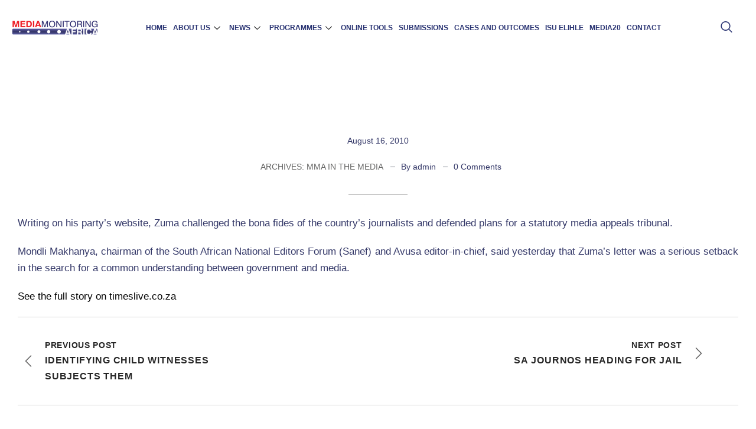

--- FILE ---
content_type: text/html; charset=UTF-8
request_url: https://www.mediamonitoringafrica.org/zuma-slams-press-in-letter/
body_size: 25354
content:
<!DOCTYPE html><html lang="en-US"><head><script data-no-optimize="1">var litespeed_docref=sessionStorage.getItem("litespeed_docref");litespeed_docref&&(Object.defineProperty(document,"referrer",{get:function(){return litespeed_docref}}),sessionStorage.removeItem("litespeed_docref"));</script> <meta charset="UTF-8" /><style id="litespeed-ccss">:root{--wp--preset--aspect-ratio--square:1;--wp--preset--aspect-ratio--4-3:4/3;--wp--preset--aspect-ratio--3-4:3/4;--wp--preset--aspect-ratio--3-2:3/2;--wp--preset--aspect-ratio--2-3:2/3;--wp--preset--aspect-ratio--16-9:16/9;--wp--preset--aspect-ratio--9-16:9/16;--wp--preset--color--black:#000;--wp--preset--color--cyan-bluish-gray:#abb8c3;--wp--preset--color--white:#fff;--wp--preset--color--pale-pink:#f78da7;--wp--preset--color--vivid-red:#cf2e2e;--wp--preset--color--luminous-vivid-orange:#ff6900;--wp--preset--color--luminous-vivid-amber:#fcb900;--wp--preset--color--light-green-cyan:#7bdcb5;--wp--preset--color--vivid-green-cyan:#00d084;--wp--preset--color--pale-cyan-blue:#8ed1fc;--wp--preset--color--vivid-cyan-blue:#0693e3;--wp--preset--color--vivid-purple:#9b51e0;--wp--preset--gradient--vivid-cyan-blue-to-vivid-purple:linear-gradient(135deg,rgba(6,147,227,1) 0%,#9b51e0 100%);--wp--preset--gradient--light-green-cyan-to-vivid-green-cyan:linear-gradient(135deg,#7adcb4 0%,#00d082 100%);--wp--preset--gradient--luminous-vivid-amber-to-luminous-vivid-orange:linear-gradient(135deg,rgba(252,185,0,1) 0%,rgba(255,105,0,1) 100%);--wp--preset--gradient--luminous-vivid-orange-to-vivid-red:linear-gradient(135deg,rgba(255,105,0,1) 0%,#cf2e2e 100%);--wp--preset--gradient--very-light-gray-to-cyan-bluish-gray:linear-gradient(135deg,#eee 0%,#a9b8c3 100%);--wp--preset--gradient--cool-to-warm-spectrum:linear-gradient(135deg,#4aeadc 0%,#9778d1 20%,#cf2aba 40%,#ee2c82 60%,#fb6962 80%,#fef84c 100%);--wp--preset--gradient--blush-light-purple:linear-gradient(135deg,#ffceec 0%,#9896f0 100%);--wp--preset--gradient--blush-bordeaux:linear-gradient(135deg,#fecda5 0%,#fe2d2d 50%,#6b003e 100%);--wp--preset--gradient--luminous-dusk:linear-gradient(135deg,#ffcb70 0%,#c751c0 50%,#4158d0 100%);--wp--preset--gradient--pale-ocean:linear-gradient(135deg,#fff5cb 0%,#b6e3d4 50%,#33a7b5 100%);--wp--preset--gradient--electric-grass:linear-gradient(135deg,#caf880 0%,#71ce7e 100%);--wp--preset--gradient--midnight:linear-gradient(135deg,#020381 0%,#2874fc 100%);--wp--preset--font-size--small:13px;--wp--preset--font-size--medium:20px;--wp--preset--font-size--large:36px;--wp--preset--font-size--x-large:42px;--wp--preset--spacing--20:.44rem;--wp--preset--spacing--30:.67rem;--wp--preset--spacing--40:1rem;--wp--preset--spacing--50:1.5rem;--wp--preset--spacing--60:2.25rem;--wp--preset--spacing--70:3.38rem;--wp--preset--spacing--80:5.06rem;--wp--preset--shadow--natural:6px 6px 9px rgba(0,0,0,.2);--wp--preset--shadow--deep:12px 12px 50px rgba(0,0,0,.4);--wp--preset--shadow--sharp:6px 6px 0px rgba(0,0,0,.2);--wp--preset--shadow--outlined:6px 6px 0px -3px rgba(255,255,255,1),6px 6px rgba(0,0,0,1);--wp--preset--shadow--crisp:6px 6px 0px rgba(0,0,0,1)}.elementor *,.elementor :after,.elementor :before{box-sizing:border-box}.elementor a{box-shadow:none;text-decoration:none}.elementor img{height:auto;max-width:100%;border:none;border-radius:0;box-shadow:none}.elementor-widget-wrap .elementor-element.elementor-widget__width-auto{max-width:100%}.elementor-element{--flex-direction:initial;--flex-wrap:initial;--justify-content:initial;--align-items:initial;--align-content:initial;--gap:initial;--flex-basis:initial;--flex-grow:initial;--flex-shrink:initial;--order:initial;--align-self:initial;flex-basis:var(--flex-basis);flex-grow:var(--flex-grow);flex-shrink:var(--flex-shrink);order:var(--order);align-self:var(--align-self)}.elementor-element:where(.e-con-full,.elementor-widget){flex-direction:var(--flex-direction);flex-wrap:var(--flex-wrap);justify-content:var(--justify-content);align-items:var(--align-items);align-content:var(--align-content);gap:var(--gap)}:root{--page-title-display:block}.elementor-section{position:relative}.elementor-section .elementor-container{display:flex;margin-right:auto;margin-left:auto;position:relative}@media (max-width:1024px){.elementor-section .elementor-container{flex-wrap:wrap}}.elementor-section.elementor-section-boxed>.elementor-container{max-width:1140px}.elementor-widget-wrap{position:relative;width:100%;flex-wrap:wrap;align-content:flex-start}.elementor:not(.elementor-bc-flex-widget) .elementor-widget-wrap{display:flex}.elementor-widget-wrap>.elementor-element{width:100%}.elementor-widget{position:relative}.elementor-widget:not(:last-child){margin-bottom:20px}.elementor-column{position:relative;min-height:1px;display:flex}.elementor-column-gap-default>.elementor-column>.elementor-element-populated{padding:10px}@media (min-width:768px){.elementor-column.elementor-col-33{width:33.333%}.elementor-column.elementor-col-100{width:100%}}@media (max-width:767px){.elementor-column{width:100%}}.elementor-element{--swiper-theme-color:#000;--swiper-navigation-size:44px;--swiper-pagination-bullet-size:6px;--swiper-pagination-bullet-horizontal-gap:6px}:root{--swiper-theme-color:#007aff}:root{--swiper-navigation-size:44px}.elementor-kit-6{--e-global-color-primary:#6ec1e4;--e-global-color-secondary:#54595f;--e-global-color-text:#7a7a7a;--e-global-color-accent:#61ce70;--e-global-color-777fa88:#343868;--e-global-color-2082131:#940d19;--e-global-color-e1fa65a:#1e1e1e;--e-global-color-82c73c8:#fff;--e-global-color-2611872:#34386852;--e-global-color-f8ebdf3:#f5f5f5;--e-global-typography-primary-font-family:"Roboto";--e-global-typography-primary-font-weight:600;--e-global-typography-secondary-font-family:"Roboto Slab";--e-global-typography-secondary-font-weight:400;--e-global-typography-text-font-family:"Roboto";--e-global-typography-text-font-weight:400;--e-global-typography-accent-font-family:"Roboto";--e-global-typography-accent-font-weight:500}.elementor-section.elementor-section-boxed>.elementor-container{max-width:1140px}.elementor-widget:not(:last-child){margin-block-end:20px}.elementor-element{--widgets-spacing:20px 20px}@media (max-width:1024px){.elementor-section.elementor-section-boxed>.elementor-container{max-width:1024px}}@media (max-width:767px){.elementor-section.elementor-section-boxed>.elementor-container{max-width:767px}}.she-header-yes{width:100%!important;max-width:100%;z-index:9999}.elementor-19102 .elementor-element.elementor-element-d0d652b{color:var(--e-global-color-2082131);text-transform:uppercase}.elementor-19102 .elementor-element.elementor-element-3068c47{color:var(--e-global-color-2082131);text-transform:uppercase}.elementor-19102 .elementor-element.elementor-element-ad4b487{color:var(--e-global-color-2082131);text-transform:uppercase}.elementor-19102 .elementor-element.elementor-element-044620a{color:var(--e-global-color-2082131);text-transform:uppercase}.elementor-19102 .elementor-element.elementor-element-74862ad{color:var(--e-global-color-2082131);text-transform:uppercase}:root{--tec-grid-gutter:48px;--tec-grid-gutter-negative:calc(var(--tec-grid-gutter)*-1);--tec-grid-gutter-half:calc(var(--tec-grid-gutter)/2);--tec-grid-gutter-half-negative:calc(var(--tec-grid-gutter-half)*-1);--tec-grid-gutter-small:42px;--tec-grid-gutter-small-negative:calc(var(--tec-grid-gutter-small)*-1);--tec-grid-gutter-small-half:calc(var(--tec-grid-gutter-small)/2);--tec-grid-gutter-small-half-negative:calc(var(--tec-grid-gutter-small-half)*-1);--tec-grid-gutter-page:42px;--tec-grid-gutter-page-small:19.5px;--tec-grid-width-default:1176px;--tec-grid-width-min:320px;--tec-grid-width:calc(var(--tec-grid-width-default) + var(--tec-grid-gutter-page)*2);--tec-grid-width-1-of-2:50%;--tec-grid-width-1-of-3:33.333%;--tec-grid-width-1-of-4:25%;--tec-grid-width-1-of-5:20%;--tec-grid-width-1-of-7:14.285%;--tec-grid-width-1-of-8:12.5%;--tec-grid-width-1-of-9:11.111%;--tec-spacer-0:4px;--tec-spacer-1:8px;--tec-spacer-2:12px;--tec-spacer-3:16px;--tec-spacer-4:20px;--tec-spacer-5:24px;--tec-spacer-6:28px;--tec-spacer-7:32px;--tec-spacer-8:40px;--tec-spacer-9:48px;--tec-spacer-10:56px;--tec-spacer-11:64px;--tec-spacer-12:80px;--tec-spacer-13:96px;--tec-spacer-14:160px;--tec-z-index-spinner-container:100;--tec-z-index-views-selector:30;--tec-z-index-dropdown:30;--tec-z-index-events-bar-button:20;--tec-z-index-search:10;--tec-z-index-filters:9;--tec-z-index-scroller:7;--tec-z-index-week-event-hover:5;--tec-z-index-map-event-hover:5;--tec-z-index-map-event-hover-actions:6;--tec-z-index-multiday-event:5;--tec-z-index-multiday-event-bar:2;--tec-color-text-primary:#141827;--tec-color-text-primary-light:rgba(20,24,39,.62);--tec-color-text-secondary:#5d5d5d;--tec-color-text-disabled:#d5d5d5;--tec-color-text-events-title:var(--tec-color-text-primary);--tec-color-text-event-title:var(--tec-color-text-events-title);--tec-color-text-event-date:var(--tec-color-text-primary);--tec-color-text-secondary-event-date:var(--tec-color-text-secondary);--tec-color-icon-primary:#5d5d5d;--tec-color-icon-primary-alt:#757575;--tec-color-icon-secondary:#bababa;--tec-color-icon-active:#141827;--tec-color-icon-disabled:#d5d5d5;--tec-color-icon-focus:#334aff;--tec-color-icon-error:#da394d;--tec-color-event-icon:#141827;--tec-color-event-icon-hover:#334aff;--tec-color-accent-primary:#334aff;--tec-color-accent-primary-hover:rgba(51,74,255,.8);--tec-color-accent-primary-active:rgba(51,74,255,.9);--tec-color-accent-primary-background:rgba(51,74,255,.07);--tec-color-accent-secondary:#141827;--tec-color-accent-secondary-hover:rgba(20,24,39,.8);--tec-color-accent-secondary-active:rgba(20,24,39,.9);--tec-color-accent-secondary-background:rgba(20,24,39,.07);--tec-color-button-primary:var(--tec-color-accent-primary);--tec-color-button-primary-hover:var(--tec-color-accent-primary-hover);--tec-color-button-primary-active:var(--tec-color-accent-primary-active);--tec-color-button-primary-background:var(--tec-color-accent-primary-background);--tec-color-button-secondary:var(--tec-color-accent-secondary);--tec-color-button-secondary-hover:var(--tec-color-accent-secondary-hover);--tec-color-button-secondary-active:var(--tec-color-accent-secondary-active);--tec-color-button-secondary-background:var(--tec-color-accent-secondary-background);--tec-color-link-primary:var(--tec-color-text-primary);--tec-color-link-accent:var(--tec-color-accent-primary);--tec-color-link-accent-hover:rgba(51,74,255,.8);--tec-color-border-default:#d5d5d5;--tec-color-border-secondary:#e4e4e4;--tec-color-border-tertiary:#7d7d7d;--tec-color-border-hover:#5d5d5d;--tec-color-border-active:#141827;--tec-color-background:#fff;--tec-color-background-events:transparent;--tec-color-background-transparent:hsla(0,0%,100%,.6);--tec-color-background-secondary:#f7f6f6;--tec-color-background-messages:rgba(20,24,39,.07);--tec-color-background-secondary-hover:#f0eeee;--tec-color-background-error:rgba(218,57,77,.08);--tec-color-box-shadow:rgba(0,0,0,.14);--tec-color-box-shadow-secondary:rgba(0,0,0,.1);--tec-color-scroll-track:rgba(0,0,0,.25);--tec-color-scroll-bar:rgba(0,0,0,.5);--tec-color-background-primary-multiday:rgba(51,74,255,.24);--tec-color-background-primary-multiday-hover:rgba(51,74,255,.34);--tec-color-background-secondary-multiday:rgba(20,24,39,.24);--tec-color-background-secondary-multiday-hover:rgba(20,24,39,.34);--tec-color-accent-primary-week-event:rgba(51,74,255,.1);--tec-color-accent-primary-week-event-hover:rgba(51,74,255,.2);--tec-color-accent-primary-week-event-featured:rgba(51,74,255,.04);--tec-color-accent-primary-week-event-featured-hover:rgba(51,74,255,.14);--tec-color-background-secondary-datepicker:var(--tec-color-background-secondary);--tec-color-accent-primary-background-datepicker:var(--tec-color-accent-primary-background)}:root{--tec-grid-gutter:48px;--tec-grid-gutter-negative:calc(var(--tec-grid-gutter)*-1);--tec-grid-gutter-half:calc(var(--tec-grid-gutter)/2);--tec-grid-gutter-half-negative:calc(var(--tec-grid-gutter-half)*-1);--tec-grid-gutter-small:42px;--tec-grid-gutter-small-negative:calc(var(--tec-grid-gutter-small)*-1);--tec-grid-gutter-small-half:calc(var(--tec-grid-gutter-small)/2);--tec-grid-gutter-small-half-negative:calc(var(--tec-grid-gutter-small-half)*-1);--tec-grid-gutter-page:42px;--tec-grid-gutter-page-small:19.5px;--tec-grid-width-default:1176px;--tec-grid-width-min:320px;--tec-grid-width:calc(var(--tec-grid-width-default) + var(--tec-grid-gutter-page)*2);--tec-grid-width-1-of-2:50%;--tec-grid-width-1-of-3:33.333%;--tec-grid-width-1-of-4:25%;--tec-grid-width-1-of-5:20%;--tec-grid-width-1-of-7:14.285%;--tec-grid-width-1-of-8:12.5%;--tec-grid-width-1-of-9:11.111%;--tec-spacer-0:4px;--tec-spacer-1:8px;--tec-spacer-2:12px;--tec-spacer-3:16px;--tec-spacer-4:20px;--tec-spacer-5:24px;--tec-spacer-6:28px;--tec-spacer-7:32px;--tec-spacer-8:40px;--tec-spacer-9:48px;--tec-spacer-10:56px;--tec-spacer-11:64px;--tec-spacer-12:80px;--tec-spacer-13:96px;--tec-spacer-14:160px;--tec-z-index-spinner-container:100;--tec-z-index-views-selector:30;--tec-z-index-dropdown:30;--tec-z-index-events-bar-button:20;--tec-z-index-search:10;--tec-z-index-filters:9;--tec-z-index-scroller:7;--tec-z-index-week-event-hover:5;--tec-z-index-map-event-hover:5;--tec-z-index-map-event-hover-actions:6;--tec-z-index-multiday-event:5;--tec-z-index-multiday-event-bar:2;--tec-color-text-primary:#141827;--tec-color-text-primary-light:rgba(20,24,39,.62);--tec-color-text-secondary:#5d5d5d;--tec-color-text-disabled:#d5d5d5;--tec-color-text-events-title:var(--tec-color-text-primary);--tec-color-text-event-title:var(--tec-color-text-events-title);--tec-color-text-event-date:var(--tec-color-text-primary);--tec-color-text-secondary-event-date:var(--tec-color-text-secondary);--tec-color-icon-primary:#5d5d5d;--tec-color-icon-primary-alt:#757575;--tec-color-icon-secondary:#bababa;--tec-color-icon-active:#141827;--tec-color-icon-disabled:#d5d5d5;--tec-color-icon-focus:#334aff;--tec-color-icon-error:#da394d;--tec-color-event-icon:#141827;--tec-color-event-icon-hover:#334aff;--tec-color-accent-primary:#334aff;--tec-color-accent-primary-hover:rgba(51,74,255,.8);--tec-color-accent-primary-active:rgba(51,74,255,.9);--tec-color-accent-primary-background:rgba(51,74,255,.07);--tec-color-accent-secondary:#141827;--tec-color-accent-secondary-hover:rgba(20,24,39,.8);--tec-color-accent-secondary-active:rgba(20,24,39,.9);--tec-color-accent-secondary-background:rgba(20,24,39,.07);--tec-color-button-primary:var(--tec-color-accent-primary);--tec-color-button-primary-hover:var(--tec-color-accent-primary-hover);--tec-color-button-primary-active:var(--tec-color-accent-primary-active);--tec-color-button-primary-background:var(--tec-color-accent-primary-background);--tec-color-button-secondary:var(--tec-color-accent-secondary);--tec-color-button-secondary-hover:var(--tec-color-accent-secondary-hover);--tec-color-button-secondary-active:var(--tec-color-accent-secondary-active);--tec-color-button-secondary-background:var(--tec-color-accent-secondary-background);--tec-color-link-primary:var(--tec-color-text-primary);--tec-color-link-accent:var(--tec-color-accent-primary);--tec-color-link-accent-hover:rgba(51,74,255,.8);--tec-color-border-default:#d5d5d5;--tec-color-border-secondary:#e4e4e4;--tec-color-border-tertiary:#7d7d7d;--tec-color-border-hover:#5d5d5d;--tec-color-border-active:#141827;--tec-color-background:#fff;--tec-color-background-events:transparent;--tec-color-background-transparent:hsla(0,0%,100%,.6);--tec-color-background-secondary:#f7f6f6;--tec-color-background-messages:rgba(20,24,39,.07);--tec-color-background-secondary-hover:#f0eeee;--tec-color-background-error:rgba(218,57,77,.08);--tec-color-box-shadow:rgba(0,0,0,.14);--tec-color-box-shadow-secondary:rgba(0,0,0,.1);--tec-color-scroll-track:rgba(0,0,0,.25);--tec-color-scroll-bar:rgba(0,0,0,.5);--tec-color-background-primary-multiday:rgba(51,74,255,.24);--tec-color-background-primary-multiday-hover:rgba(51,74,255,.34);--tec-color-background-secondary-multiday:rgba(20,24,39,.24);--tec-color-background-secondary-multiday-hover:rgba(20,24,39,.34);--tec-color-accent-primary-week-event:rgba(51,74,255,.1);--tec-color-accent-primary-week-event-hover:rgba(51,74,255,.2);--tec-color-accent-primary-week-event-featured:rgba(51,74,255,.04);--tec-color-accent-primary-week-event-featured-hover:rgba(51,74,255,.14);--tec-color-background-secondary-datepicker:var(--tec-color-background-secondary);--tec-color-accent-primary-background-datepicker:var(--tec-color-accent-primary-background);--tec-border-radius-default:4px;--tec-border-width-week-event:2px;--tec-box-shadow-default:0 2px 5px 0 var(--tec-color-box-shadow);--tec-box-shadow-tooltip:0 2px 12px 0 var(--tec-color-box-shadow);--tec-box-shadow-card:0 1px 6px 2px var(--tec-color-box-shadow);--tec-box-shadow-multiday:16px 6px 6px -2px var(--tec-color-box-shadow-secondary);--tec-form-color-background:var(--tec-color-background);--tec-form-color-border-default:var(--tec-color-text-primary);--tec-form-color-border-active:var(--tec-color-accent-secondary);--tec-form-color-border-secondary:var(--tec-color-border-tertiary);--tec-form-color-accent-primary:var(--tec-color-accent-primary);--tec-form-box-shadow-default:var(--tec-box-shadow-default);--tec-opacity-background:.07;--tec-opacity-select-highlighted:.3;--tec-opacity-icon-hover:.8;--tec-opacity-icon-active:.9;--tec-opacity-default:1;--tec-font-family-sans-serif:"Helvetica Neue",Helvetica,-apple-system,BlinkMacSystemFont,Roboto,Arial,sans-serif;--tec-font-weight-regular:400;--tec-font-weight-bold:700;--tec-font-size-0:11px;--tec-font-size-1:12px;--tec-font-size-2:14px;--tec-font-size-3:16px;--tec-font-size-4:18px;--tec-font-size-5:20px;--tec-font-size-6:22px;--tec-font-size-7:24px;--tec-font-size-8:28px;--tec-font-size-9:32px;--tec-font-size-10:42px;--tec-line-height-0:1.38;--tec-line-height-1:1.42;--tec-line-height-2:1.5;--tec-line-height-3:1.62}.bhf-hidden{display:none}.ehf-header #masthead{z-index:99;position:relative}.elementor-15968 .elementor-element.elementor-element-d0a65f8>.elementor-container>.elementor-column>.elementor-widget-wrap{align-content:center;align-items:center}.elementor-15968 .elementor-element.elementor-element-d0a65f8:not(.elementor-motion-effects-element-type-background){background-color:#fff}.elementor-15968 .elementor-element.elementor-element-d0a65f8{padding:10px 0}.elementor-15968 .elementor-element.elementor-element-e13dc92>.elementor-element-populated{padding:0 15px}.elementor-15968 .elementor-element.elementor-element-4826f4f{text-align:left}.elementor-15968 .elementor-element.elementor-element-504e87f>.elementor-element-populated{padding:0 15px}.elementor-15968 .elementor-element.elementor-element-c55733b .elementskit-menu-container{height:74px;max-width:86%;border-radius:0}.elementor-15968 .elementor-element.elementor-element-c55733b .elementskit-nav-identity-panel{padding:0}.elementor-15968 .elementor-element.elementor-element-c55733b .elementskit-navbar-nav>li>a{font-family:"Lato",Sans-serif;font-size:14px;font-weight:700;text-transform:uppercase;color:#273171;padding:0 20px}.elementor-15968 .elementor-element.elementor-element-c55733b .elementskit-navbar-nav>li>a .elementskit-submenu-indicator{color:#101010;fill:#101010}.elementor-15968 .elementor-element.elementor-element-c55733b .elementskit-navbar-nav .elementskit-submenu-panel>li>a{padding:15px;color:var(--e-global-color-777fa88)}.elementor-15968 .elementor-element.elementor-element-c55733b .elementskit-submenu-panel{padding:15px 0}.elementor-15968 .elementor-element.elementor-element-c55733b .elementskit-navbar-nav .elementskit-submenu-panel{border-style:none;border-radius:0;min-width:220px}.elementor-15968 .elementor-element.elementor-element-c55733b .elementskit-menu-hamburger{float:right}.elementor-15968 .elementor-element.elementor-element-c55733b .elementskit-menu-hamburger .elementskit-menu-hamburger-icon{background-color:rgba(0,0,0,.5)}.elementor-15968 .elementor-element.elementor-element-c55733b .elementskit-menu-close{color:rgba(51,51,51,1)}.elementor-15968 .elementor-element.elementor-element-c55733b{z-index:12}.elementor-15968 .elementor-element.elementor-element-6b6007f.elementor-column>.elementor-widget-wrap{justify-content:flex-end}.elementor-15968 .elementor-element.elementor-element-6b6007f>.elementor-element-populated{padding:0 15px}.elementor-15968 .elementor-element.elementor-element-4794c7d .ekit_navsearch-button{font-size:20px;border-style:none;margin:0;padding:0;width:35px;height:35px;line-height:35px;text-align:center}.elementor-15968 .elementor-element.elementor-element-4794c7d .ekit_navsearch-button,.elementor-15968 .elementor-element.elementor-element-4794c7d .ekit_search-button i{color:#273171}.elementor-15968 .elementor-element.elementor-element-4794c7d{width:auto;max-width:auto}@media (min-width:768px){.elementor-15968 .elementor-element.elementor-element-e13dc92{width:14.383%}.elementor-15968 .elementor-element.elementor-element-504e87f{width:77.611%}.elementor-15968 .elementor-element.elementor-element-6b6007f{width:7.67%}}@media (max-width:1024px) and (min-width:768px){.elementor-15968 .elementor-element.elementor-element-e13dc92{width:25%}.elementor-15968 .elementor-element.elementor-element-504e87f{width:40%}}@media (max-width:1366px){.elementor-15968 .elementor-element.elementor-element-504e87f>.elementor-element-populated{padding:0}.elementor-15968 .elementor-element.elementor-element-c55733b .elementskit-menu-container{border-radius:0}.elementor-15968 .elementor-element.elementor-element-c55733b .elementskit-navbar-nav>li>a{font-size:12px;padding:0 5px}.elementor-15968 .elementor-element.elementor-element-c55733b>.elementor-widget-container{margin:0;padding:0}}@media (max-width:1024px){.elementor-15968 .elementor-element.elementor-element-c55733b .elementskit-nav-identity-panel{padding:10px 0}.elementor-15968 .elementor-element.elementor-element-c55733b .elementskit-menu-container{max-width:350%;border-radius:0}.elementor-15968 .elementor-element.elementor-element-c55733b .elementskit-navbar-nav>li>a{color:#000;padding:10px 15px}.elementor-15968 .elementor-element.elementor-element-c55733b .elementskit-navbar-nav .elementskit-submenu-panel>li>a{padding:15px}.elementor-15968 .elementor-element.elementor-element-c55733b .elementskit-navbar-nav .elementskit-submenu-panel{border-radius:0}.elementor-15968 .elementor-element.elementor-element-c55733b .elementskit-menu-hamburger{padding:8px;width:45px;border-radius:3px}.elementor-15968 .elementor-element.elementor-element-c55733b .elementskit-menu-close{padding:8px;margin:12px;width:45px;border-radius:3px}.elementor-15968 .elementor-element.elementor-element-c55733b .elementskit-nav-logo{margin:5px 0;padding:5px}}@media (max-width:767px){.elementor-15968 .elementor-element.elementor-element-e13dc92{width:50%}.elementor-15968 .elementor-element.elementor-element-504e87f{width:25%}.elementor-15968 .elementor-element.elementor-element-504e87f.elementor-column>.elementor-widget-wrap{justify-content:center}.elementor-15968 .elementor-element.elementor-element-6b6007f{width:25%}}:root{--blue:#007bff;--indigo:#6610f2;--purple:#6f42c1;--pink:#e83e8c;--red:#dc3545;--orange:#fd7e14;--yellow:#ffc107;--green:#28a745;--teal:#20c997;--cyan:#17a2b8;--white:#fff;--gray:#6c757d;--gray-dark:#343a40;--primary:#007bff;--secondary:#6c757d;--success:#28a745;--info:#17a2b8;--warning:#ffc107;--danger:#dc3545;--light:#f8f9fa;--dark:#343a40;--breakpoint-xs:0;--breakpoint-sm:576px;--breakpoint-md:768px;--breakpoint-lg:992px;--breakpoint-xl:1200px;--font-family-sans-serif:-apple-system,BlinkMacSystemFont,"Segoe UI",Roboto,"Helvetica Neue",Arial,"Noto Sans",sans-serif,"Apple Color Emoji","Segoe UI Emoji","Segoe UI Symbol","Noto Color Emoji";--font-family-monospace:SFMono-Regular,Menlo,Monaco,Consolas,"Liberation Mono","Courier New",monospace}*,:after,:before{box-sizing:border-box}html{font-family:sans-serif;line-height:1.15;-webkit-text-size-adjust:100%}article,header,main,section{display:block}body{margin:0;font-family:-apple-system,BlinkMacSystemFont,segoe ui,Roboto,helvetica neue,Arial,noto sans,sans-serif,apple color emoji,segoe ui emoji,segoe ui symbol,noto color emoji;font-size:1rem;font-weight:400;line-height:1.5;color:#212529;text-align:left;background-color:#fff}h2,h5{margin-top:0;margin-bottom:.5rem}p{margin-top:0;margin-bottom:1rem}ul{margin-top:0;margin-bottom:1rem}ul ul{margin-bottom:0}a{color:#007bff;text-decoration:none;background-color:transparent}img{vertical-align:middle;border-style:none}button{border-radius:0}button,input{margin:0;font-family:inherit;font-size:inherit;line-height:inherit;color:#2d2b3b}button,input{overflow:visible}button{text-transform:none}[type=button],[type=submit],button{-webkit-appearance:button}[type=button]::-moz-focus-inner,[type=submit]::-moz-focus-inner,button::-moz-focus-inner{padding:0;border-style:none}[type=search]{outline-offset:-2px;-webkit-appearance:none}[type=search]::-webkit-search-decoration{-webkit-appearance:none}::-webkit-file-upload-button{font:inherit;-webkit-appearance:button}h2,h5{margin-bottom:.5rem;font-weight:500;line-height:1.2}h2{font-size:2rem}h5{font-size:1.25rem}.container{width:100%;padding-right:15px;padding-left:15px;margin-right:auto;margin-left:auto}.row{display:-ms-flexbox;display:flex;-ms-flex-wrap:wrap;flex-wrap:wrap}.col-lg-12,.col-md-12,.col-sm-12{position:relative;width:100%;padding-right:15px;padding-left:15px;float:left}@media (min-width:576px){.col-sm-12{-ms-flex:0 0 100%;flex:0 0 100%;max-width:100%}}@media (min-width:768px){.col-md-12{-ms-flex:0 0 100%;flex:0 0 100%;max-width:100%}}@media (min-width:992px){.col-lg-12{-ms-flex:0 0 100%;flex:0 0 100%;max-width:100%}}.dropdown-item{display:block;width:100%;padding:.25rem 1.5rem;clear:both;font-weight:400;color:#212529;text-align:inherit;white-space:nowrap;background-color:transparent;border:0}*{margin:0 auto;text-decoration:none!important;outline:none!important}a{color:#000}img{max-width:100%;height:auto;border:0;border-radius:0}ul{margin:0;padding:0;list-style:none}h2,h5{margin-top:0;margin-bottom:0;padding:0;visibility:inherit!important;color:#262626}p{margin-bottom:0;padding:0}.elementor-heading-title{line-height:1.3!important}.elementor-section.elementor-section-boxed>.elementor-container{max-width:1290px}#page{word-wrap:break-word}.default-page p{margin-bottom:20px}@media screen and (min-width:768px) and (max-width:991px){.wraper_blog_main .blog_single{padding-top:30px!important}}@media screen and (max-width:767px){.wraper_blog_main .blog_single{padding-top:20px!important}}.wraper_blog_main .blog_single{padding-top:88px}.blog-style-one .wraper_blog_main .blog_single{padding-top:10px;padding-top:0;margin-left:0;margin-right:0}.blog-style-one .wraper_blog_main .blog_single .entry-blog-content .post-meta .entry-header{padding:0 100px 16px;word-wrap:break-word}.blog-style-one .wraper_blog_main .blog_single .entry-blog-content .post-meta .entry-header h2.entry-title{text-align:center}@media screen and (max-width:360px){.blog-style-one .wraper_blog_main .blog_single .entry-blog-content .post-meta .entry-header h2.entry-title{font-size:35px;line-height:45px}}@media screen and (max-width:767px){.blog-style-one .wraper_blog_main .blog_single .entry-blog-content .post-meta .entry-header{padding:0 40px 16px}}@media screen and (max-width:1024px){.blog-style-one .wraper_blog_main .blog_single{padding-right:0}}.blog_single .entry-blog-content .post-meta{text-align:center}.blog_single .entry-blog-content .post-meta .date{font-size:14px;line-height:24px}.blog_single .entry-blog-content .post-meta .post-thumbnail{margin-bottom:23px}.wraper_blog_main .blog_single .entry-blog-content .entry-extra-item{display:inline-flex;position:relative;margin-bottom:35px;padding-bottom:35px;font-size:14px;line-height:24px}.wraper_blog_main .blog_single .entry-blog-content .entry-extra-item:after{content:"";width:100px;height:1px;background:#676765;position:absolute;left:0;right:0;bottom:0;margin:0 auto}.wraper_blog_main .blog_single .entry-blog-content .entry-extra-item .tag-name{padding-right:20px;position:relative}.wraper_blog_main .blog_single .entry-blog-content .entry-extra-item .tag-name a{color:#676766;position:relative;display:inline-block;white-space:pre-line;margin-left:10px}.wraper_blog_main .blog_single .entry-blog-content .entry-extra-item .rt-author{padding-right:20px;padding-left:10px;position:relative}.wraper_blog_main .blog_single .entry-blog-content .entry-extra-item .comment{padding-left:10px;position:relative}.wraper_blog_main .blog_single .entry-blog-content .entry-extra-item .tag-name:after,.wraper_blog_main .blog_single .entry-blog-content .entry-extra-item .rt-author:after{content:"";width:8px;height:1px;background:#616670;position:absolute;top:50%;right:0}.wraper_blog_main .container{width:1290px;max-width:calc(100%)}@media screen and (min-width:992px) and (max-width:1024px){.blog-style-one .wraper_blog_main .blog_single{padding-right:15px!important;padding-left:15px!important}.blog-style-one .wraper_blog_main .blog_single{padding-top:42px!important}}@media screen and (max-width:991px) and (min-width:768px){.blog-style-one .wraper_blog_main .blog_single{padding-right:15px!important;padding-left:15px!important}.blog-style-one .wraper_blog_main .blog_single{padding-top:42px!important}}@media screen and (max-width:767px){.wraper_blog_main .container{max-width:calc(100%);padding-right:0!important;padding-left:0!important}.blog-style-one .wraper_blog_main .blog_single{padding-right:0!important;padding-left:0!important}.blog-style-one .wraper_blog_main .blog_single{padding-top:42px!important}.single-post .wraper_blog_main .container{max-width:calc(100%)}.blog-style-one .wraper_blog_main .blog_single{padding-top:42px!important}}@media screen and (min-width:321px) and (max-width:479px){.wraper_blog_main .blog_single .entry-blog-content .entry-extra-item{display:inline-flex;align-items:center;justify-content:flex-start}.wraper_blog_main .blog_single .entry-blog-content .entry-extra-item .tag-name,.wraper_blog_main .blog_single .entry-blog-content .entry-extra-item .rt-author,.wraper_blog_main .blog_single .entry-blog-content .entry-extra-item .comment{display:inline-flex}}@media screen and (max-width:320px){.wraper_blog_main .blog_single .entry-blog-content .entry-extra-item{display:inline-block;align-items:center;justify-content:flex-start}.wraper_blog_main .blog_single .entry-blog-content .entry-extra-item .tag-name,.wraper_blog_main .blog_single .entry-blog-content .entry-extra-item .rt-author,.wraper_blog_main .blog_single .entry-blog-content .entry-extra-item .comment{display:inline-flex}.wraper_blog_main .blog_single .entry-blog-content .entry-extra-item .comment{padding-right:10px}}@media only screen and (max-width:480px){.wraper_blog_main .blog_single .entry-blog-content .entry-extra-item .tag-name,.wraper_blog_main .blog_single .entry-blog-content .entry-extra-item .rt-author,.wraper_blog_main .blog_single .entry-blog-content .entry-extra-item .comment{padding-left:0;padding-right:0;display:block}.wraper_blog_main .blog_single .entry-blog-content .entry-extra-item .tag-name:after,.wraper_blog_main .blog_single .entry-blog-content .entry-extra-item .rt-author:after{display:none}.wraper_blog_main .blog_single .entry-blog-content .entry-extra-item{display:block}}.post-thumbnail{overflow:hidden;margin-bottom:25px}.post-thumbnail .wp-post-image{overflow:hidden;object-fit:cover;width:100%;border-radius:0}article.single-post .post-thumbnail img{width:auto}.content-area.blog-style-one .wraper_blog_main .container{padding-top:110px;padding-bottom:90px}@media screen and (min-width:992px) and (max-width:1024px){.content-area.blog-style-one .wraper_blog_main .container{padding-top:50px;padding-bottom:25px}}@media screen and (min-width:768px) and (max-width:991px){.content-area.blog-style-one .wraper_blog_main .container{padding-top:50px;padding-bottom:70px}}@media (max-width:767px){.content-area.blog-style-one .wraper_blog_main .container{padding-top:50px;padding-bottom:70px;padding-right:0;padding-left:0}}input[type=search]::-webkit-search-decoration,input[type=search]::-webkit-search-cancel-button,input[type=search]::-webkit-search-results-button,input[type=search]::-webkit-search-results-decoration{-webkit-appearance:none}#page{word-wrap:break-word}.default-page p{max-width:100%}.entry-content.default-page p a{position:relative;display:inline-block}.entry-content.default-page p a,.entry-content.default-page a{position:relative;display:inline-block}@media screen and (min-width:321px) and (max-width:479px){.blog_single .entry-blog-content .post-meta .entry-header,.blog-style-one .wraper_blog_main .blog_single .entry-blog-content .post-meta .entry-header{padding:0}.blog-style-one .wraper_blog_main .blog_single{padding-right:0;padding-top:20px}}@media screen and (max-width:320px){.blog_single .entry-blog-content .post-meta .entry-header,.blog-style-one .wraper_blog_main .blog_single .entry-blog-content .post-meta .entry-header{padding:0}.blog-style-one .wraper_blog_main .blog_single{padding-right:0}}.ekit-wid-con .icon,.ekit-wid-con .icon:before,.icon,.icon:before{font-family:elementskit!important;speak:none;font-style:normal;font-weight:400;font-variant:normal;text-transform:none;line-height:1;-webkit-font-smoothing:antialiased;-moz-osx-font-smoothing:grayscale}.ekit-wid-con .icon.icon-down-arrow1:before,.icon.icon-down-arrow1:before{content:"\e994"}.ekit-wid-con .icon.icon-search11:before,.icon.icon-search11:before{content:"\eb28"}:focus{outline:0}.mfp-hide{display:none!important}button::-moz-focus-inner{padding:0;border:0}.elementskit-menu-container{z-index:10000}.elementskit-dropdown li{position:relative}.elementskit-navbar-nav-default .elementskit-navbar-nav{padding-left:0;margin-bottom:0;list-style:none;margin-left:0}.elementskit-navbar-nav-default .elementskit-navbar-nav>li{position:relative}.elementskit-navbar-nav-default .elementskit-navbar-nav>li>a{height:100%;display:-webkit-box;display:-ms-flexbox;display:flex;-webkit-box-align:center;-ms-flex-align:center;align-items:center;text-decoration:none}.elementskit-navbar-nav-default .elementskit-navbar-nav>li>a{text-transform:none;font-weight:500;letter-spacing:normal}.elementskit-navbar-nav-default .elementskit-dropdown{border-top:1px solid #dadada;border-left:1px solid #dadada;border-bottom:1px solid #dadada;border-right:1px solid #dadada;background-color:#f4f4f4;border-bottom-right-radius:0;border-bottom-left-radius:0;border-top-right-radius:0;border-top-left-radius:0;padding-left:0;list-style:none;opacity:0;visibility:hidden}.elementskit-navbar-nav-default .elementskit-dropdown>li>.elementskit-dropdown{left:100%;top:0}.elementskit-navbar-nav-default .elementskit-submenu-panel>li>a{display:block;padding-top:15px;padding-left:10px;padding-bottom:15px;padding-right:10px;color:#000;font-weight:400;font-size:14px}.elementskit-navbar-nav-default .elementskit-nav-identity-panel{display:none}.elementskit-navbar-nav-default .elementskit-menu-close{border:1px solid rgba(0,0,0,.5);color:rgba(51,51,51,.5);float:right;margin-top:20px;margin-left:20px;margin-right:20px;margin-bottom:20px}.elementskit-navbar-nav-default .elementskit-dropdown-has>a{position:relative}.elementskit-navbar-nav-default .elementskit-dropdown-has>a .elementskit-submenu-indicator{margin-left:6px;display:block;float:right;position:relative;font-size:11px}@media (max-width:1024px){.elementskit-navbar-nav-default .elementskit-dropdown-has>a .elementskit-submenu-indicator{padding:4px 15px}}.elementskit-navbar-nav-default .elementskit-dropdown-has>a .elementskit-submenu-indicator{font-weight:900;font-style:normal}.elementskit-navbar-nav-default.elementskit-menu-container{background:rgba(255,255,255,0);background:-webkit-gradient(linear,left bottom,left top,from(rgba(255,255,255,0)),to(rgba(255,255,255,0)));background:linear-gradient(0deg,rgba(255,255,255,0) 0,rgba(255,255,255,0) 100%);border-bottom-right-radius:0;border-bottom-left-radius:0;border-top-right-radius:0;border-top-left-radius:0;position:relative;height:100px;z-index:90000}.elementskit-navbar-nav-default .elementskit-dropdown{min-width:250px;margin-left:0}.elementskit-navbar-nav-default .elementskit-navbar-nav{height:100%;display:-webkit-box;display:-ms-flexbox;display:flex;-ms-flex-wrap:wrap;flex-wrap:wrap;-webkit-box-pack:start;-ms-flex-pack:start;justify-content:flex-start}.elementskit-navbar-nav-default .elementskit-navbar-nav>li>a{font-size:15px;color:#000;padding-left:15px;padding-right:15px}.elementskit-navbar-nav-default .elementskit-navbar-nav.elementskit-menu-po-center{-webkit-box-pack:center;-ms-flex-pack:center;justify-content:center}@media (min-width:1025px){.elementskit-navbar-nav-default .elementskit-dropdown{-webkit-box-shadow:0 10px 30px 0 rgba(45,45,45,.2);box-shadow:0 10px 30px 0 rgba(45,45,45,.2);position:absolute;top:100%;left:0;-webkit-transform:translateY(-10px);transform:translateY(-10px);max-height:none;z-index:999}}@media (max-width:1024px){.ekit_menu_responsive_tablet>.elementskit-navbar-nav-default{background-color:#f7f7f7}.elementskit-navbar-nav-default.elementskit-menu-offcanvas-elements{width:100%;position:fixed;top:0;left:-100vw;height:100%;-webkit-box-shadow:0 10px 30px 0 rgba(255,165,0,0);box-shadow:0 10px 30px 0 rgba(255,165,0,0);overflow-y:auto;overflow-x:hidden;padding-top:0;padding-left:0;padding-right:0;display:-webkit-box;display:-ms-flexbox;display:flex;-webkit-box-orient:vertical;-webkit-box-direction:reverse;-ms-flex-direction:column-reverse;flex-direction:column-reverse;-webkit-box-pack:end;-ms-flex-pack:end;justify-content:flex-end}.elementskit-navbar-nav-default .elementskit-nav-identity-panel{display:block;position:relative;z-index:5;width:100%}.elementskit-navbar-nav-default .elementskit-nav-identity-panel .elementskit-site-title{float:left}.elementskit-navbar-nav-default .elementskit-nav-identity-panel .elementskit-menu-close{float:right}.elementskit-navbar-nav-default .elementskit-navbar-nav>li>a{color:#000;font-size:12px;padding-top:5px;padding-left:10px;padding-right:5px;padding-bottom:5px}.elementskit-navbar-nav-default .elementskit-submenu-panel>li>a{color:#000;font-size:12px;padding-top:7px;padding-left:7px;padding-right:7px;padding-bottom:7px}.elementskit-navbar-nav-default .elementskit-dropdown{display:block;border:0;margin-left:0}.elementskit-navbar-nav-default .elementskit-navbar-nav>.elementskit-dropdown-has>.elementskit-dropdown li a{padding-left:15px}}@media (min-width:1025px){.ekit-nav-dropdown-hover .elementskit-dropdown-has .elementskit-dropdown{-webkit-box-shadow:0 10px 30px 0 rgba(45,45,45,.2);box-shadow:0 10px 30px 0 rgba(45,45,45,.2);position:absolute;top:100%;left:0;-webkit-transform:translateY(-10px);transform:translateY(-10px);max-height:none;z-index:999}}@media only screen and (max-width:1024px) and (min-width:766px){.ekit_menu_responsive_tablet .elementskit-navbar-nav-default .elementskit-dropdown{display:none}.ekit_menu_responsive_tablet .elementskit-navbar-nav-default .elementskit-navbar-nav{overflow-y:auto}.ekit_menu_responsive_tablet .elementskit-navbar-nav-default .elementskit-dropdown>li>.elementskit-dropdown{left:0}}.elementskit-menu-close,.elementskit-menu-hamburger{display:none}.elementskit-menu-hamburger{color:#000}@media (max-width:1024px){.elementskit-menu-overlay{display:block;position:fixed;z-index:14;top:0;left:-100%;height:100%;width:100%;background-color:rgba(51,51,51,.5);opacity:1;visibility:visible}.elementskit-menu-hamburger{border:1px solid rgba(0,0,0,.2);float:right}.elementskit-menu-hamburger .elementskit-menu-hamburger-icon{background-color:rgba(0,0,0,.5)}.elementskit-menu-close,.elementskit-menu-hamburger{padding:8px;background-color:transparent;border-radius:.25rem;position:relative;z-index:10;width:45px}.elementskit-menu-hamburger .elementskit-menu-hamburger-icon{height:1px;width:100%;display:block;margin-bottom:4px}.elementskit-menu-hamburger .elementskit-menu-hamburger-icon:last-child{margin-bottom:0}}.dropdown-item,.ekit-menu-nav-link{position:relative}.dropdown-item>i,.ekit-menu-nav-link>i{padding-right:5px}.elementskit-nav-logo{display:inline-block}@media (max-width:1024px){.elementor-widget-ekit-nav-menu{-webkit-animation:none!important;animation:none!important}.ekit-wid-con:not(.ekit_menu_responsive_mobile) .elementskit-navbar-nav{display:block}}@media (max-width:1024px){.elementskit-menu-close,.elementskit-menu-hamburger{display:block}.elementskit-menu-container{max-width:350px}.elementskit-menu-offcanvas-elements{height:100%!important;padding-bottom:10px}.elementskit-dropdown{position:relative;max-height:0;-webkit-box-shadow:none;box-shadow:none}.ekit_menu_responsive_tablet .elementskit-navbar-nav-default .elementskit-dropdown-has>a .elementskit-submenu-indicator{margin-left:auto}.ekit_menu_responsive_tablet .elementskit-submenu-indicator{-webkit-box-ordinal-group:3;-ms-flex-order:2;order:2;border:1px solid;border-radius:30px}}@media (max-width:767px){.ekit_menu_responsive_tablet .elementskit-navbar-nav-default .elementskit-dropdown{display:none}.ekit_menu_responsive_tablet .elementskit-navbar-nav-default .elementskit-navbar-nav{overflow-y:auto}.ekit_menu_responsive_tablet .elementskit-navbar-nav-default .elementskit-dropdown>li>.elementskit-dropdown{left:0}}@media (min-width:1025px){.ekit_menu_responsive_tablet .ekit-nav-menu--overlay{display:none}}.ekit-wid-con .ekit-review-card--date,.ekit-wid-con .ekit-review-card--desc{grid-area:date}.ekit-wid-con .ekit-review-card--image{width:60px;height:60px;grid-area:thumbnail;min-width:60px;border-radius:50%;background-color:#eae9f7;display:-webkit-box;display:-ms-flexbox;display:flex;-webkit-box-pack:center;-ms-flex-pack:center;justify-content:center;-webkit-box-align:center;-ms-flex-align:center;align-items:center;padding:1rem;position:relative}.ekit-wid-con .ekit-review-card--thumbnail{grid-area:thumbnail;padding-right:1rem}.ekit-wid-con .ekit-review-card--name{grid-area:name;font-size:14px;font-weight:700;margin:0 0 .25rem}.ekit-wid-con .ekit-review-card--stars{grid-area:stars;color:#f4be28;font-size:13px;line-height:20px}.ekit-wid-con .ekit-review-card--comment{grid-area:comment;font-size:16px;line-height:22px;font-weight:400;color:#32323d}.ekit-wid-con .ekit-review-card--actions{grid-area:actions}.ekit-wid-con .ekit-review-card--posted-on{display:-webkit-box;display:-ms-flexbox;display:flex;grid-area:posted-on}.ekit-wid-con input{-moz-outline:none;outline:0}.ekit-wid-con a,.ekit-wid-con button{text-decoration:none;outline:0}.ekit-wid-con a:visited{text-decoration:none;outline:0}.ekit-wid-con li,.ekit-wid-con ul{margin:0;padding:0}.ekit-wid-con .elementskit-navbar-nav-default.elementskit-menu-container{z-index:1000}.ekit-wid-con input{-webkit-box-sizing:border-box;box-sizing:border-box}.elementor-widget-container .ekit-wid-con a{text-decoration:none}.ekit_modal-searchPanel .ekit-search-group{position:relative}.ekit_modal-searchPanel .ekit-search-group input:not([type=submit]){height:70px;background-color:transparent;border-radius:50px;border:2px solid #fff;color:#fff;padding:0 30px;width:100%}.ekit_modal-searchPanel .ekit-search-group input:not([type=submit])::-moz-placeholder{color:#fff;opacity:1}.ekit_modal-searchPanel .ekit-search-group input:not([type=submit])::-webkit-input-placeholder{color:#fff;opacity:1}.ekit_modal-searchPanel .ekit-search-group input:not([type=submit]):-ms-input-placeholder{color:#fff;opacity:1}.ekit_modal-searchPanel .ekit-search-group input:not([type=submit])::-ms-input-placeholder{color:#fff;opacity:1}.ekit_modal-searchPanel .ekit-search-group .ekit_search-button{background-color:transparent;border:0;padding:0;color:#fff;position:absolute;right:0;top:50%;-webkit-transform:translateY(-50%);transform:translateY(-50%);height:100%;width:70px;border-radius:0 50px 50px 0}.ekit_modal-searchPanel .ekit-search-group input[type=search]::-webkit-search-cancel-button,.ekit_modal-searchPanel .ekit-search-group input[type=search]::-webkit-search-decoration,.ekit_modal-searchPanel .ekit-search-group input[type=search]::-webkit-search-results-button,.ekit_modal-searchPanel .ekit-search-group input[type=search]::-webkit-search-results-decoration{display:none}.ekit_modal-searchPanel .ekit-search-panel{max-width:800px;margin:1.75rem auto}.ekit_navsearch-button{display:inline-block}.default-page{padding:0!important}h2.entry-title{display:none}#ekit-megamenu-mma-menu{max-width:100%!important}.elementor-widget-image{text-align:center}.elementor-widget-image a{display:inline-block}.elementor-widget-image img{vertical-align:middle;display:inline-block}.elementor-heading-title{padding:0;margin:0;line-height:1}h2{font-family:'Roboto',sans-serif;font-weight:700;text-transform:uppercase;font-size:50px;line-height:60px;letter-spacing:.05em;color:#343868}h5{font-family:'Roboto',sans-serif;font-weight:700;text-transform:uppercase;font-size:20px;line-height:30px;letter-spacing:.05em;color:#343868}body,p{font-family:'Roboto',sans-serif;font-weight:400;text-transform:none;font-size:17px;line-height:28px;color:#343868}</style><link rel="preload" data-asynced="1" data-optimized="2" as="style" onload="this.onload=null;this.rel='stylesheet'" href="https://www.mediamonitoringafrica.org/wp-content/litespeed/ucss/132a0f9b2c7b6d2f1266efc5dce39bc7.css?ver=5476a" /><script data-optimized="1" type="litespeed/javascript" data-src="https://www.mediamonitoringafrica.org/wp-content/plugins/litespeed-cache/assets/js/css_async.min.js"></script> <meta name="viewport" content="width=device-width, initial-scale=1" /><link rel="profile" href="http://gmpg.org/xfn/11" /><link rel="pingback" href="https://www.mediamonitoringafrica.org/xmlrpc.php" /><title>Zuma Slams Press in Letter &#8211; Media Monitoring Africa</title><meta name='robots' content='max-image-preview:large' /><link rel='dns-prefetch' href='//fonts.googleapis.com' /><link rel="alternate" type="application/rss+xml" title="Media Monitoring Africa &raquo; Feed" href="https://www.mediamonitoringafrica.org/feed/" /><link rel="alternate" type="application/rss+xml" title="Media Monitoring Africa &raquo; Comments Feed" href="https://www.mediamonitoringafrica.org/comments/feed/" /><link rel="alternate" type="text/calendar" title="Media Monitoring Africa &raquo; iCal Feed" href="https://www.mediamonitoringafrica.org/events/?ical=1" /><link rel="alternate" type="application/rss+xml" title="Media Monitoring Africa &raquo; Zuma Slams Press in Letter Comments Feed" href="https://www.mediamonitoringafrica.org/zuma-slams-press-in-letter/feed/" /><link rel="alternate" title="oEmbed (JSON)" type="application/json+oembed" href="https://www.mediamonitoringafrica.org/wp-json/oembed/1.0/embed?url=https%3A%2F%2Fwww.mediamonitoringafrica.org%2Fzuma-slams-press-in-letter%2F" /><link rel="alternate" title="oEmbed (XML)" type="text/xml+oembed" href="https://www.mediamonitoringafrica.org/wp-json/oembed/1.0/embed?url=https%3A%2F%2Fwww.mediamonitoringafrica.org%2Fzuma-slams-press-in-letter%2F&#038;format=xml" /><style id='wp-img-auto-sizes-contain-inline-css'>img:is([sizes=auto i],[sizes^="auto," i]){contain-intrinsic-size:3000px 1500px}
/*# sourceURL=wp-img-auto-sizes-contain-inline-css */</style><link data-asynced="1" as="style" onload="this.onload=null;this.rel='stylesheet'"  rel='preload' id='mailchimpSF_main_css-css' href='https://www.mediamonitoringafrica.org/?mcsf_action=main_css&#038;ver=6.9' media='all' /><style id='global-styles-inline-css'>:root{--wp--preset--aspect-ratio--square: 1;--wp--preset--aspect-ratio--4-3: 4/3;--wp--preset--aspect-ratio--3-4: 3/4;--wp--preset--aspect-ratio--3-2: 3/2;--wp--preset--aspect-ratio--2-3: 2/3;--wp--preset--aspect-ratio--16-9: 16/9;--wp--preset--aspect-ratio--9-16: 9/16;--wp--preset--color--black: #000000;--wp--preset--color--cyan-bluish-gray: #abb8c3;--wp--preset--color--white: #ffffff;--wp--preset--color--pale-pink: #f78da7;--wp--preset--color--vivid-red: #cf2e2e;--wp--preset--color--luminous-vivid-orange: #ff6900;--wp--preset--color--luminous-vivid-amber: #fcb900;--wp--preset--color--light-green-cyan: #7bdcb5;--wp--preset--color--vivid-green-cyan: #00d084;--wp--preset--color--pale-cyan-blue: #8ed1fc;--wp--preset--color--vivid-cyan-blue: #0693e3;--wp--preset--color--vivid-purple: #9b51e0;--wp--preset--gradient--vivid-cyan-blue-to-vivid-purple: linear-gradient(135deg,rgb(6,147,227) 0%,rgb(155,81,224) 100%);--wp--preset--gradient--light-green-cyan-to-vivid-green-cyan: linear-gradient(135deg,rgb(122,220,180) 0%,rgb(0,208,130) 100%);--wp--preset--gradient--luminous-vivid-amber-to-luminous-vivid-orange: linear-gradient(135deg,rgb(252,185,0) 0%,rgb(255,105,0) 100%);--wp--preset--gradient--luminous-vivid-orange-to-vivid-red: linear-gradient(135deg,rgb(255,105,0) 0%,rgb(207,46,46) 100%);--wp--preset--gradient--very-light-gray-to-cyan-bluish-gray: linear-gradient(135deg,rgb(238,238,238) 0%,rgb(169,184,195) 100%);--wp--preset--gradient--cool-to-warm-spectrum: linear-gradient(135deg,rgb(74,234,220) 0%,rgb(151,120,209) 20%,rgb(207,42,186) 40%,rgb(238,44,130) 60%,rgb(251,105,98) 80%,rgb(254,248,76) 100%);--wp--preset--gradient--blush-light-purple: linear-gradient(135deg,rgb(255,206,236) 0%,rgb(152,150,240) 100%);--wp--preset--gradient--blush-bordeaux: linear-gradient(135deg,rgb(254,205,165) 0%,rgb(254,45,45) 50%,rgb(107,0,62) 100%);--wp--preset--gradient--luminous-dusk: linear-gradient(135deg,rgb(255,203,112) 0%,rgb(199,81,192) 50%,rgb(65,88,208) 100%);--wp--preset--gradient--pale-ocean: linear-gradient(135deg,rgb(255,245,203) 0%,rgb(182,227,212) 50%,rgb(51,167,181) 100%);--wp--preset--gradient--electric-grass: linear-gradient(135deg,rgb(202,248,128) 0%,rgb(113,206,126) 100%);--wp--preset--gradient--midnight: linear-gradient(135deg,rgb(2,3,129) 0%,rgb(40,116,252) 100%);--wp--preset--font-size--small: 13px;--wp--preset--font-size--medium: 20px;--wp--preset--font-size--large: 36px;--wp--preset--font-size--x-large: 42px;--wp--preset--spacing--20: 0.44rem;--wp--preset--spacing--30: 0.67rem;--wp--preset--spacing--40: 1rem;--wp--preset--spacing--50: 1.5rem;--wp--preset--spacing--60: 2.25rem;--wp--preset--spacing--70: 3.38rem;--wp--preset--spacing--80: 5.06rem;--wp--preset--shadow--natural: 6px 6px 9px rgba(0, 0, 0, 0.2);--wp--preset--shadow--deep: 12px 12px 50px rgba(0, 0, 0, 0.4);--wp--preset--shadow--sharp: 6px 6px 0px rgba(0, 0, 0, 0.2);--wp--preset--shadow--outlined: 6px 6px 0px -3px rgb(255, 255, 255), 6px 6px rgb(0, 0, 0);--wp--preset--shadow--crisp: 6px 6px 0px rgb(0, 0, 0);}:where(.is-layout-flex){gap: 0.5em;}:where(.is-layout-grid){gap: 0.5em;}body .is-layout-flex{display: flex;}.is-layout-flex{flex-wrap: wrap;align-items: center;}.is-layout-flex > :is(*, div){margin: 0;}body .is-layout-grid{display: grid;}.is-layout-grid > :is(*, div){margin: 0;}:where(.wp-block-columns.is-layout-flex){gap: 2em;}:where(.wp-block-columns.is-layout-grid){gap: 2em;}:where(.wp-block-post-template.is-layout-flex){gap: 1.25em;}:where(.wp-block-post-template.is-layout-grid){gap: 1.25em;}.has-black-color{color: var(--wp--preset--color--black) !important;}.has-cyan-bluish-gray-color{color: var(--wp--preset--color--cyan-bluish-gray) !important;}.has-white-color{color: var(--wp--preset--color--white) !important;}.has-pale-pink-color{color: var(--wp--preset--color--pale-pink) !important;}.has-vivid-red-color{color: var(--wp--preset--color--vivid-red) !important;}.has-luminous-vivid-orange-color{color: var(--wp--preset--color--luminous-vivid-orange) !important;}.has-luminous-vivid-amber-color{color: var(--wp--preset--color--luminous-vivid-amber) !important;}.has-light-green-cyan-color{color: var(--wp--preset--color--light-green-cyan) !important;}.has-vivid-green-cyan-color{color: var(--wp--preset--color--vivid-green-cyan) !important;}.has-pale-cyan-blue-color{color: var(--wp--preset--color--pale-cyan-blue) !important;}.has-vivid-cyan-blue-color{color: var(--wp--preset--color--vivid-cyan-blue) !important;}.has-vivid-purple-color{color: var(--wp--preset--color--vivid-purple) !important;}.has-black-background-color{background-color: var(--wp--preset--color--black) !important;}.has-cyan-bluish-gray-background-color{background-color: var(--wp--preset--color--cyan-bluish-gray) !important;}.has-white-background-color{background-color: var(--wp--preset--color--white) !important;}.has-pale-pink-background-color{background-color: var(--wp--preset--color--pale-pink) !important;}.has-vivid-red-background-color{background-color: var(--wp--preset--color--vivid-red) !important;}.has-luminous-vivid-orange-background-color{background-color: var(--wp--preset--color--luminous-vivid-orange) !important;}.has-luminous-vivid-amber-background-color{background-color: var(--wp--preset--color--luminous-vivid-amber) !important;}.has-light-green-cyan-background-color{background-color: var(--wp--preset--color--light-green-cyan) !important;}.has-vivid-green-cyan-background-color{background-color: var(--wp--preset--color--vivid-green-cyan) !important;}.has-pale-cyan-blue-background-color{background-color: var(--wp--preset--color--pale-cyan-blue) !important;}.has-vivid-cyan-blue-background-color{background-color: var(--wp--preset--color--vivid-cyan-blue) !important;}.has-vivid-purple-background-color{background-color: var(--wp--preset--color--vivid-purple) !important;}.has-black-border-color{border-color: var(--wp--preset--color--black) !important;}.has-cyan-bluish-gray-border-color{border-color: var(--wp--preset--color--cyan-bluish-gray) !important;}.has-white-border-color{border-color: var(--wp--preset--color--white) !important;}.has-pale-pink-border-color{border-color: var(--wp--preset--color--pale-pink) !important;}.has-vivid-red-border-color{border-color: var(--wp--preset--color--vivid-red) !important;}.has-luminous-vivid-orange-border-color{border-color: var(--wp--preset--color--luminous-vivid-orange) !important;}.has-luminous-vivid-amber-border-color{border-color: var(--wp--preset--color--luminous-vivid-amber) !important;}.has-light-green-cyan-border-color{border-color: var(--wp--preset--color--light-green-cyan) !important;}.has-vivid-green-cyan-border-color{border-color: var(--wp--preset--color--vivid-green-cyan) !important;}.has-pale-cyan-blue-border-color{border-color: var(--wp--preset--color--pale-cyan-blue) !important;}.has-vivid-cyan-blue-border-color{border-color: var(--wp--preset--color--vivid-cyan-blue) !important;}.has-vivid-purple-border-color{border-color: var(--wp--preset--color--vivid-purple) !important;}.has-vivid-cyan-blue-to-vivid-purple-gradient-background{background: var(--wp--preset--gradient--vivid-cyan-blue-to-vivid-purple) !important;}.has-light-green-cyan-to-vivid-green-cyan-gradient-background{background: var(--wp--preset--gradient--light-green-cyan-to-vivid-green-cyan) !important;}.has-luminous-vivid-amber-to-luminous-vivid-orange-gradient-background{background: var(--wp--preset--gradient--luminous-vivid-amber-to-luminous-vivid-orange) !important;}.has-luminous-vivid-orange-to-vivid-red-gradient-background{background: var(--wp--preset--gradient--luminous-vivid-orange-to-vivid-red) !important;}.has-very-light-gray-to-cyan-bluish-gray-gradient-background{background: var(--wp--preset--gradient--very-light-gray-to-cyan-bluish-gray) !important;}.has-cool-to-warm-spectrum-gradient-background{background: var(--wp--preset--gradient--cool-to-warm-spectrum) !important;}.has-blush-light-purple-gradient-background{background: var(--wp--preset--gradient--blush-light-purple) !important;}.has-blush-bordeaux-gradient-background{background: var(--wp--preset--gradient--blush-bordeaux) !important;}.has-luminous-dusk-gradient-background{background: var(--wp--preset--gradient--luminous-dusk) !important;}.has-pale-ocean-gradient-background{background: var(--wp--preset--gradient--pale-ocean) !important;}.has-electric-grass-gradient-background{background: var(--wp--preset--gradient--electric-grass) !important;}.has-midnight-gradient-background{background: var(--wp--preset--gradient--midnight) !important;}.has-small-font-size{font-size: var(--wp--preset--font-size--small) !important;}.has-medium-font-size{font-size: var(--wp--preset--font-size--medium) !important;}.has-large-font-size{font-size: var(--wp--preset--font-size--large) !important;}.has-x-large-font-size{font-size: var(--wp--preset--font-size--x-large) !important;}
/*# sourceURL=global-styles-inline-css */</style><style id='classic-theme-styles-inline-css'>/*! This file is auto-generated */
.wp-block-button__link{color:#fff;background-color:#32373c;border-radius:9999px;box-shadow:none;text-decoration:none;padding:calc(.667em + 2px) calc(1.333em + 2px);font-size:1.125em}.wp-block-file__button{background:#32373c;color:#fff;text-decoration:none}
/*# sourceURL=/wp-includes/css/classic-themes.min.css */</style><link rel="preconnect" href="https://fonts.gstatic.com/" crossorigin><script type="litespeed/javascript" data-src="https://www.mediamonitoringafrica.org/wp-includes/js/jquery/jquery.min.js" id="jquery-core-js"></script> <script id="mailchimpSF_main_js-js-extra" type="litespeed/javascript">var mailchimpSF={"ajax_url":"https://www.mediamonitoringafrica.org/"}</script> <link rel="https://api.w.org/" href="https://www.mediamonitoringafrica.org/wp-json/" /><link rel="alternate" title="JSON" type="application/json" href="https://www.mediamonitoringafrica.org/wp-json/wp/v2/posts/1100" /><link rel="EditURI" type="application/rsd+xml" title="RSD" href="https://www.mediamonitoringafrica.org/xmlrpc.php?rsd" /><link rel="canonical" href="https://www.mediamonitoringafrica.org/zuma-slams-press-in-letter/" /><link rel='shortlink' href='https://www.mediamonitoringafrica.org/?p=1100' /><style type='text/css'>.ae_data .elementor-editor-element-setting {
            display:none !important;
            }</style><script type="litespeed/javascript">jQuery(function($){$('.date-pick').each(function(){var format=$(this).data('format')||'mm/dd/yyyy';format=format.replace(/yyyy/i,'yy');$(this).datepicker({autoFocusNextInput:!0,constrainInput:!1,changeMonth:!0,changeYear:!0,beforeShow:function(input,inst){$('#ui-datepicker-div').addClass('show')},dateFormat:format.toLowerCase(),})});d=new Date();$('.birthdate-pick').each(function(){var format=$(this).data('format')||'mm/dd';format=format.replace(/yyyy/i,'yy');$(this).datepicker({autoFocusNextInput:!0,constrainInput:!1,changeMonth:!0,changeYear:!1,minDate:new Date(d.getFullYear(),1-1,1),maxDate:new Date(d.getFullYear(),12-1,31),beforeShow:function(input,inst){$('#ui-datepicker-div').removeClass('show')},dateFormat:format.toLowerCase(),})})})</script> <meta name="tec-api-version" content="v1"><meta name="tec-api-origin" content="https://www.mediamonitoringafrica.org"><link rel="alternate" href="https://www.mediamonitoringafrica.org/wp-json/tribe/events/v1/" /><link rel="pingback" href="https://www.mediamonitoringafrica.org/xmlrpc.php"><meta name="generator" content="Elementor 3.21.5; features: e_optimized_assets_loading, e_optimized_css_loading, additional_custom_breakpoints; settings: css_print_method-external, google_font-enabled, font_display-auto"><meta name="generator" content="Powered by Slider Revolution 6.6.8 - responsive, Mobile-Friendly Slider Plugin for WordPress with comfortable drag and drop interface." /><link rel="icon" href="https://www.mediamonitoringafrica.org/wp-content/uploads/2023/02/cropped-cropped-Media-Monitoring-Africa-Logo-32x32.jpg" sizes="32x32" /><link rel="icon" href="https://www.mediamonitoringafrica.org/wp-content/uploads/2023/02/cropped-cropped-Media-Monitoring-Africa-Logo-192x192.jpg" sizes="192x192" /><link rel="apple-touch-icon" href="https://www.mediamonitoringafrica.org/wp-content/uploads/2023/02/cropped-cropped-Media-Monitoring-Africa-Logo-180x180.jpg" /><meta name="msapplication-TileImage" content="https://www.mediamonitoringafrica.org/wp-content/uploads/2023/02/cropped-cropped-Media-Monitoring-Africa-Logo-270x270.jpg" /> <script type="litespeed/javascript">function setREVStartSize(e){window.RSIW=window.RSIW===undefined?window.innerWidth:window.RSIW;window.RSIH=window.RSIH===undefined?window.innerHeight:window.RSIH;try{var pw=document.getElementById(e.c).parentNode.offsetWidth,newh;pw=pw===0||isNaN(pw)||(e.l=="fullwidth"||e.layout=="fullwidth")?window.RSIW:pw;e.tabw=e.tabw===undefined?0:parseInt(e.tabw);e.thumbw=e.thumbw===undefined?0:parseInt(e.thumbw);e.tabh=e.tabh===undefined?0:parseInt(e.tabh);e.thumbh=e.thumbh===undefined?0:parseInt(e.thumbh);e.tabhide=e.tabhide===undefined?0:parseInt(e.tabhide);e.thumbhide=e.thumbhide===undefined?0:parseInt(e.thumbhide);e.mh=e.mh===undefined||e.mh==""||e.mh==="auto"?0:parseInt(e.mh,0);if(e.layout==="fullscreen"||e.l==="fullscreen")
newh=Math.max(e.mh,window.RSIH);else{e.gw=Array.isArray(e.gw)?e.gw:[e.gw];for(var i in e.rl)if(e.gw[i]===undefined||e.gw[i]===0)e.gw[i]=e.gw[i-1];e.gh=e.el===undefined||e.el===""||(Array.isArray(e.el)&&e.el.length==0)?e.gh:e.el;e.gh=Array.isArray(e.gh)?e.gh:[e.gh];for(var i in e.rl)if(e.gh[i]===undefined||e.gh[i]===0)e.gh[i]=e.gh[i-1];var nl=new Array(e.rl.length),ix=0,sl;e.tabw=e.tabhide>=pw?0:e.tabw;e.thumbw=e.thumbhide>=pw?0:e.thumbw;e.tabh=e.tabhide>=pw?0:e.tabh;e.thumbh=e.thumbhide>=pw?0:e.thumbh;for(var i in e.rl)nl[i]=e.rl[i]<window.RSIW?0:e.rl[i];sl=nl[0];for(var i in nl)if(sl>nl[i]&&nl[i]>0){sl=nl[i];ix=i}
var m=pw>(e.gw[ix]+e.tabw+e.thumbw)?1:(pw-(e.tabw+e.thumbw))/(e.gw[ix]);newh=(e.gh[ix]*m)+(e.tabh+e.thumbh)}
var el=document.getElementById(e.c);if(el!==null&&el)el.style.height=newh+"px";el=document.getElementById(e.c+"_wrapper");if(el!==null&&el){el.style.height=newh+"px";el.style.display="block"}}catch(e){console.log("Failure at Presize of Slider:"+e)}}</script> <style id="wp-custom-css">.hfe-pointer__underline .menu-item.parent a.hfe-menu-item:after{
	background-color: #fff;
}

#body-box {
	height: 350px;
}

#home-grid{
	overflow: hidden;
  display: -webkit-box;
  -webkit-box-orient: vertical;
  -webkit-line-clamp: 4;
}

#blue-panel {
	height: 600px;
}

#header-nav {
	text-shadow: 0px 1px 3px #000000a6;
}

.service-section:hover .service-section-img {
	box-shadow: none !important; 
}

.service-section:hover .service-section-img .elementor-widget-container:after {
	clip-path: none !important;
    -webkit-clip-path: none !important;
	background: none !important;
}

.elementor-15968 .elementor-element.elementor-element-a57cb05 .hfe-search-icon-toggle i {
	text-shadow: 0px 1px 3px #000000a6;
}

.newsletter .form-row.submit-btn {
	background: #fff;
}

.newsletter .form-row.submit-btn input[type="submit"] {
	color: #000;
}

.newsletter .form-row {
	background-color: #fff;
}

.contact_us_two_frm .form-row.submit-btn {
	background: #940D19
}

.wraper_blog_main.style-default .blog_main .post-thumbnail .cat-tag-name a {
	background: #940D19
}

.blog_main .pagination span.current:after {
	background: #940D19
}

.widget-area > .widget.widget_block .wp-block-search button[type="submit"], .widget-area > .widget.widget_block .wp-block-search button[type="submit"], .wp-block-search .wp-block-search__button {
	background: #940D19
}

.post.style-default .entry-main .entry-extra .entry-extra-item .post-read-more .btn:hover span, .page.style-default .entry-main .entry-extra .entry-extra-item .post-read-more .btn:hover span, .page.style-default .entry-main .entry-extra .entry-extra-item .post-read-more .btn:hover span, .portfolio.style-default .entry-main .entry-extra .entry-extra-item .post-read-more .btn:hover span, .case-studies.style-default .entry-main .entry-extra .entry-extra-item .post-read-more .btn:hover span, .client.style-default .entry-main .entry-extra .entry-extra-item .post-read-more .btn:hover span, .product.style-default .entry-main .entry-extra .entry-extra-item .post-read-more .btn:hover span, .style-default .entry-main .entry-extra .entry-extra-item .post-read-more .btn:hover span {
	color: #940D19 !important
}

.blog_main .pagination span:hover:after, .blog_main .pagination a.page-numbers:hover:after {
	color: #940D19 !important
}

.blog_main .pagination span:hover:after, .blog_main .pagination a.page-numbers:hover:after {
	background: #940D19
}

.widget.widget_block .wp-block-group__inner-container ul.wp-block-categories li.cat-item a:hover, .widget.widget_block .wp-block-group__inner-container ul.wp-block-latest-posts li a:hover, .widget.widget_block .wp-block-group__inner-container ol.wp-block-latest-comments li a:hover, .widget.widget_block .wp-block-group__inner-container ul.wp-block-archives li a:hover, .widget.widget_archive ul li a:hover {
	color: #940D19 !important
}

.widget-area > .widget .tagcloud > a.tag-cloud-link:hover, .widget-area > .widget .wp-block-tag-cloud > a.tag-cloud-link:hover {
	color: #940D19 !important
}

.wraper_blog_main .blog_single .entry-blog-content .entry-extra-item .tag-name a:hover {
	color: #940D19 !important
}

.entry-content.default-page p a:hover, .entry-content.default-page a:hover, .entry-content.default-page dd a:hover {
	color: #940D19 !important
} 

.default-page{
	padding: 0 !important;
}

h2.entry-title {
	display: none;
}

#ekit-megamenu-mma-menu{
	max-width: 100% !important;
}</style><style id='radiantthemes-customizer-css-inline-css'>h1 {font-family:'Roboto',sans-serif;font-weight:700;text-transform:none;font-size:95px;line-height:105px ;letter-spacing:0.05px;color:#343868;}h2 {font-family:'Roboto',sans-serif;font-weight:700;text-transform:uppercase;font-size:50px;line-height:60px ;letter-spacing:0.05em;color:#343868;}h3 {font-family:'Roboto',sans-serif;font-weight:700;text-transform:uppercase;font-size:30px;line-height:40px ;letter-spacing:0.05em ;color:#343868;}h4 {font-family:'Roboto',sans-serif;font-weight:700;text-transform:uppercase;font-size:24px;line-height:34px ;letter-spacing:0.05em;color:#343868;}h5 {font-family:'Roboto',sans-serif;font-weight:700;text-transform:uppercase;font-size:20px;line-height:30px ;letter-spacing:0.05em ;color:#343868;}h6 {font-family:'Roboto',sans-serif;font-weight:700;text-transform:uppercase;font-size:18px;line-height:28px ;letter-spacing:0.05em;color:#343868;}body, p {font-family:'Roboto',sans-serif;font-weight:normal;text-transform:none;font-size:17px;line-height:28px ;color:#343868;}.radiantthemes-button > .radiantthemes-button-main, .radiantthemes-custom-button > .radiantthemes-custom-button-main, .gdpr-notice .btn, .widget-area > .widget.widget_price_filter .button, .post.style-default .entry-main .entry-extra .entry-extra-item .post-read-more .btn, .page.style-default .entry-main .entry-extra .entry-extra-item .post-read-more .btn, .tribe_events.style-default .entry-main .entry-extra .entry-extra-item .post-read-more .btn, .testimonial.style-default .entry-main .entry-extra .entry-extra-item .post-read-more .btn, .team.style-default .entry-main .entry-extra .entry-extra-item .post-read-more .btn, .portfolio.style-default .entry-main .entry-extra .entry-extra-item .post-read-more .btn, .case-studies.style-default .entry-main .entry-extra .entry-extra-item .post-read-more .btn, .client.style-default .entry-main .entry-extra .entry-extra-item .post-read-more .btn, .product.style-default .entry-main .entry-extra .entry-extra-item .post-read-more .btn, .comments-area .comment-form > p button[type=submit], .comments-area .comment-form > p button[type=reset], .wraper_error_main.style-one .error_main .btn, .wraper_error_main.style-two .error_main .btn, .wraper_error_main.style-three .error_main_item .btn, .wraper_error_main.style-four .error_main .btn {font-family:'Roboto',sans-serif;font-weight:700;text-transform:uppercase;font-size:14px;line-height:24px !important;letter-spacing:4px;background-color:#940d19;padding-top:15;padding-right:50;padding-bottom:15;padding-left:50;}.radiantthemes-button > .radiantthemes-button-main:hover, .radiantthemes-custom-button > .radiantthemes-custom-button-main:hover, .gdpr-notice .btn:hover,  .widget-area > .widget.widget_price_filter .button:hover, .post.style-default .entry-main .entry-extra .entry-extra-item .post-read-more .btn:before, .page.style-default .entry-main .entry-extra .entry-extra-item .post-read-more .btn:before, .tribe_events.style-default .entry-main .entry-extra .entry-extra-item .post-read-more .btn:before, .testimonial.style-default .entry-main .entry-extra .entry-extra-item .post-read-more .btn:before, .team.style-default .entry-main .entry-extra .entry-extra-item .post-read-more .btn:before, .portfolio.style-default .entry-main .entry-extra .entry-extra-item .post-read-more .btn:before, .case-studies.style-default .entry-main .entry-extra .entry-extra-item .post-read-more .btn:before, .client.style-default .entry-main .entry-extra .entry-extra-item .post-read-more .btn:before, .product.style-default .entry-main .entry-extra .entry-extra-item .post-read-more .btn:before, .comments-area .comment-form > p button[type=reset]:hover, .wraper_error_main.style-one .error_main .btn:hover, .wraper_error_main.style-two .error_main .btn:hover, .wraper_error_main.style-three .error_main_item .btn:hover, .wraper_error_main.style-four .error_main .btn:hover, .post.style-default .entry-main .entry-extra .entry-extra-item .post-read-more .btn:hover span,.widget-area > .widget.widget_search .search-form input[type="submit"]:hover {background-color:#933640;}.wraper_inner_banner {}.wraper_inner_banner_main {}.wraper_inner_banner_main > .container {}.inner_banner_main .title {font-family:'Roboto',sans-serif;font-weight:100;text-transform:none;font-size:45px;line-height:50px;}.inner_banner_main .subtitle {font-family:'Roboto',sans-serif;font-weight:100;text-transform:none;font-size:17px;line-height:27px;}.inner_banner_breadcrumb #crumbs {font-family:'Roboto',sans-serif;font-weight:100;text-transform:none;font-size:30px;line-height:25px;letter-spacing:1px;}.wraper_inner_banner_main > .container {padding-top: 70px;padding-bottom: 70px;}body > .scrollup {background-color: #ffffff;}body > .scrollup svg {color: #f4245f;}
/*# sourceURL=radiantthemes-customizer-css-inline-css */</style><style id='rs-plugin-settings-inline-css'>#rs-demo-id {}
/*# sourceURL=rs-plugin-settings-inline-css */</style></head><body class="wp-singular post-template-default single single-post postid-1100 single-format-standard wp-embed-responsive wp-theme-busia tribe-no-js ehf-header ehf-footer ehf-template-busia ehf-stylesheet-busia radiantthemes radiantthemes-busia elementor-default elementor-kit-6"><div id="page" class="hfeed site"><header id="masthead" itemscope="itemscope" itemtype="https://schema.org/WPHeader"><p class="main-title bhf-hidden" itemprop="headline"><a href="https://www.mediamonitoringafrica.org" title="Media Monitoring Africa" rel="home">Media Monitoring Africa</a></p><div data-elementor-type="wp-post" data-elementor-id="15968" class="elementor elementor-15968"><section class="elementor-section elementor-top-section elementor-element elementor-element-d0a65f8 elementor-section-content-middle elementor-section-full_width she-header-yes elementor-section-height-default elementor-section-height-default" data-id="d0a65f8" data-element_type="section" data-settings="{&quot;background_background&quot;:&quot;classic&quot;,&quot;transparent&quot;:&quot;yes&quot;,&quot;transparent_on&quot;:[&quot;desktop&quot;],&quot;scroll_distance&quot;:{&quot;unit&quot;:&quot;px&quot;,&quot;size&quot;:50,&quot;sizes&quot;:[]},&quot;background_show&quot;:&quot;yes&quot;,&quot;background&quot;:&quot;#FFFFFF&quot;,&quot;scroll_distance_laptop&quot;:{&quot;unit&quot;:&quot;px&quot;,&quot;size&quot;:&quot;&quot;,&quot;sizes&quot;:[]},&quot;scroll_distance_tablet&quot;:{&quot;unit&quot;:&quot;px&quot;,&quot;size&quot;:&quot;&quot;,&quot;sizes&quot;:[]},&quot;scroll_distance_mobile&quot;:{&quot;unit&quot;:&quot;px&quot;,&quot;size&quot;:&quot;&quot;,&quot;sizes&quot;:[]}}"><div class="elementor-container elementor-column-gap-default"><div class="elementor-column elementor-col-33 elementor-top-column elementor-element elementor-element-e13dc92" data-id="e13dc92" data-element_type="column"><div class="elementor-widget-wrap elementor-element-populated"><div class="elementor-element elementor-element-4826f4f elementor-widget elementor-widget-image" data-id="4826f4f" data-element_type="widget" data-widget_type="image.default"><div class="elementor-widget-container"><style>/*! elementor - v3.21.0 - 08-05-2024 */
.elementor-widget-image{text-align:center}.elementor-widget-image a{display:inline-block}.elementor-widget-image a img[src$=".svg"]{width:48px}.elementor-widget-image img{vertical-align:middle;display:inline-block}</style><a href="https://mediamonitoringafrica.org/">
<img data-lazyloaded="1" src="[data-uri]" width="300" height="56" data-src="https://www.mediamonitoringafrica.org/wp-content/uploads/2022/01/MMA-LOGO-REDRAW-VECTOR-2015-300x56.png" class="attachment-medium size-medium wp-image-15962" alt="" data-srcset="https://www.mediamonitoringafrica.org/wp-content/uploads/2022/01/MMA-LOGO-REDRAW-VECTOR-2015-300x56.png 300w, https://www.mediamonitoringafrica.org/wp-content/uploads/2022/01/MMA-LOGO-REDRAW-VECTOR-2015-768x142.png 768w, https://www.mediamonitoringafrica.org/wp-content/uploads/2022/01/MMA-LOGO-REDRAW-VECTOR-2015-600x111.png 600w, https://www.mediamonitoringafrica.org/wp-content/uploads/2022/01/MMA-LOGO-REDRAW-VECTOR-2015.png 842w" data-sizes="(max-width: 300px) 100vw, 300px" />								</a></div></div></div></div><div class="elementor-column elementor-col-33 elementor-top-column elementor-element elementor-element-504e87f" data-id="504e87f" data-element_type="column"><div class="elementor-widget-wrap elementor-element-populated"><div class="elementor-element elementor-element-c55733b elementor-widget elementor-widget-ekit-nav-menu" data-id="c55733b" data-element_type="widget" data-widget_type="ekit-nav-menu.default"><div class="elementor-widget-container"><div class="ekit-wid-con ekit_menu_responsive_tablet" data-hamburger-icon="" data-hamburger-icon-type="icon" data-responsive-breakpoint="1024">            <button class="elementskit-menu-hamburger elementskit-menu-toggler"  type="button" aria-label="hamburger-icon">
<span class="elementskit-menu-hamburger-icon"></span><span class="elementskit-menu-hamburger-icon"></span><span class="elementskit-menu-hamburger-icon"></span>
</button><div id="ekit-megamenu-mma-menu" class="elementskit-menu-container elementskit-menu-offcanvas-elements elementskit-navbar-nav-default ekit-nav-menu-one-page-no ekit-nav-dropdown-hover"><ul id="menu-mma-menu" class="elementskit-navbar-nav elementskit-menu-po-center submenu-click-on-icon"><li id="menu-item-16610" class="menu-item menu-item-type-post_type menu-item-object-page menu-item-home menu-item-16610 nav-item elementskit-mobile-builder-content" data-vertical-menu=750px><a href="https://www.mediamonitoringafrica.org/" class="ekit-menu-nav-link">Home</a></li><li id="menu-item-17724" class="menu-item menu-item-type-post_type menu-item-object-page menu-item-has-children menu-item-17724 nav-item elementskit-dropdown-has relative_position elementskit-dropdown-menu-default_width elementskit-mobile-builder-content" data-vertical-menu=750px><a href="https://www.mediamonitoringafrica.org/about-us-2/" class="ekit-menu-nav-link ekit-menu-dropdown-toggle">About Us<i aria-hidden="true" class="icon icon-down-arrow1 elementskit-submenu-indicator"></i></a><ul class="elementskit-dropdown elementskit-submenu-panel"><li id="menu-item-16655" class="menu-item menu-item-type-post_type menu-item-object-page menu-item-16655 nav-item elementskit-mobile-builder-content" data-vertical-menu=750px><a href="https://www.mediamonitoringafrica.org/about-us/" class=" dropdown-item">About MMA</a><li id="menu-item-17672" class="menu-item menu-item-type-post_type menu-item-object-page menu-item-17672 nav-item elementskit-mobile-builder-content" data-vertical-menu=750px><a href="https://www.mediamonitoringafrica.org/our-people/" class=" dropdown-item">Our People</a><li id="menu-item-17671" class="menu-item menu-item-type-post_type menu-item-object-page menu-item-17671 nav-item elementskit-mobile-builder-content" data-vertical-menu=750px><a href="https://www.mediamonitoringafrica.org/our-impact/" class=" dropdown-item">Our Impact</a><li id="menu-item-17673" class="menu-item menu-item-type-post_type menu-item-object-page menu-item-17673 nav-item elementskit-mobile-builder-content" data-vertical-menu=750px><a href="https://www.mediamonitoringafrica.org/services-offered/" class=" dropdown-item">Services Offered</a></ul></li><li id="menu-item-17747" class="menu-item menu-item-type-post_type menu-item-object-page menu-item-has-children menu-item-17747 nav-item elementskit-dropdown-has relative_position elementskit-dropdown-menu-default_width elementskit-mobile-builder-content" data-vertical-menu=750px><a href="https://www.mediamonitoringafrica.org/news-2/" class="ekit-menu-nav-link ekit-menu-dropdown-toggle">News<i aria-hidden="true" class="icon icon-down-arrow1 elementskit-submenu-indicator"></i></a><ul class="elementskit-dropdown elementskit-submenu-panel"><li id="menu-item-16034" class="menu-item menu-item-type-custom menu-item-object-custom menu-item-16034 nav-item elementskit-mobile-builder-content" data-vertical-menu=750px><a href="https://www.mediamonitoringafrica.org/category/media-release/" class=" dropdown-item">Media Release</a><li id="menu-item-16035" class="menu-item menu-item-type-custom menu-item-object-custom menu-item-16035 nav-item elementskit-mobile-builder-content" data-vertical-menu=750px><a href="https://www.mediamonitoringafrica.org/events/" class=" dropdown-item">Events</a><li id="menu-item-16036" class="menu-item menu-item-type-custom menu-item-object-custom menu-item-16036 nav-item elementskit-mobile-builder-content" data-vertical-menu=750px><a href="https://www.mediamonitoringafrica.org/category/mma-in-the-media/" class=" dropdown-item">MMA In The Media</a></ul></li><li id="menu-item-15933" class="menu-item menu-item-type-custom menu-item-object-custom menu-item-has-children menu-item-15933 nav-item elementskit-dropdown-has relative_position elementskit-dropdown-menu-default_width elementskit-mobile-builder-content" data-vertical-menu=750px><a href="https://www.mediamonitoringafrica.org/our-programs/" class="ekit-menu-nav-link ekit-menu-dropdown-toggle">Programmes<i aria-hidden="true" class="icon icon-down-arrow1 elementskit-submenu-indicator"></i></a><ul class="elementskit-dropdown elementskit-submenu-panel"><li id="menu-item-17103" class="menu-item menu-item-type-post_type menu-item-object-page menu-item-has-children menu-item-17103 nav-item elementskit-dropdown-has relative_position elementskit-dropdown-menu-default_width elementskit-mobile-builder-content" data-vertical-menu=750px><a href="https://www.mediamonitoringafrica.org/media-and-public-skills-development/" class=" dropdown-item">Media and Public Skills Development<i aria-hidden="true" class="icon icon-down-arrow1 elementskit-submenu-indicator"></i></a><ul class="elementskit-dropdown elementskit-submenu-panel"><li id="menu-item-17414" class="menu-item menu-item-type-post_type menu-item-object-page menu-item-17414 nav-item elementskit-mobile-builder-content" data-vertical-menu=750px><a href="https://www.mediamonitoringafrica.org/isu-elihle/" class=" dropdown-item">Isu Elihle</a><li id="menu-item-18340" class="menu-item menu-item-type-custom menu-item-object-custom menu-item-18340 nav-item elementskit-mobile-builder-content" data-vertical-menu=750px><a href="https://reportingonchildrencourse2023copy.splashthat.com" class=" dropdown-item">Reporting on Children in the Media</a></ul><li id="menu-item-16038" class="menu-item menu-item-type-custom menu-item-object-custom menu-item-has-children menu-item-16038 nav-item elementskit-dropdown-has relative_position elementskit-dropdown-menu-default_width elementskit-mobile-builder-content" data-vertical-menu=750px><a href="https://www.mediamonitoringafrica.org/monitoring-research-analysis/" class=" dropdown-item">Research, Monitoring and Analysis<i aria-hidden="true" class="icon icon-down-arrow1 elementskit-submenu-indicator"></i></a><ul class="elementskit-dropdown elementskit-submenu-panel"><li id="menu-item-17343" class="menu-item menu-item-type-post_type menu-item-object-page menu-item-17343 nav-item elementskit-mobile-builder-content" data-vertical-menu=750px><a href="https://www.mediamonitoringafrica.org/modoat/" class=" dropdown-item">MADOAT</a></ul><li id="menu-item-16037" class="menu-item menu-item-type-custom menu-item-object-custom menu-item-16037 nav-item elementskit-mobile-builder-content" data-vertical-menu=750px><a href="https://www.mediamonitoringafrica.org/litigation-advocacy-and-lobbying/" class=" dropdown-item">Litigation, Advocacy and Lobbying</a><li id="menu-item-16053" class="menu-item menu-item-type-custom menu-item-object-custom menu-item-16053 nav-item elementskit-mobile-builder-content" data-vertical-menu=750px><a href="https://www.mediamonitoringafrica.org/community-building-and-engagement/" class=" dropdown-item">Community development and engagement</a></ul></li><li id="menu-item-15935" class="menu-item menu-item-type-custom menu-item-object-custom menu-item-15935 nav-item elementskit-mobile-builder-content" data-vertical-menu=750px><a href="https://www.mediamonitoringafrica.org/online-tools/" class="ekit-menu-nav-link">Online Tools</a></li><li id="menu-item-19063" class="menu-item menu-item-type-post_type menu-item-object-page menu-item-19063 nav-item elementskit-mobile-builder-content" data-vertical-menu=750px><a href="https://www.mediamonitoringafrica.org/submissions/" class="ekit-menu-nav-link">Submissions</a></li><li id="menu-item-19256" class="menu-item menu-item-type-post_type menu-item-object-page menu-item-19256 nav-item elementskit-mobile-builder-content" data-vertical-menu=750px><a href="https://www.mediamonitoringafrica.org/cases-and-outcomes/" class="ekit-menu-nav-link">Cases and Outcomes</a></li><li id="menu-item-23372" class="menu-item menu-item-type-post_type menu-item-object-page menu-item-23372 nav-item elementskit-mobile-builder-content" data-vertical-menu=750px><a href="https://www.mediamonitoringafrica.org/isu-elihle/" class="ekit-menu-nav-link">Isu Elihle</a></li><li id="menu-item-24190" class="menu-item menu-item-type-post_type menu-item-object-page menu-item-24190 nav-item elementskit-mobile-builder-content" data-vertical-menu=750px><a href="https://www.mediamonitoringafrica.org/media20/" class="ekit-menu-nav-link">Media20</a></li><li id="menu-item-16617" class="menu-item menu-item-type-post_type menu-item-object-page menu-item-16617 nav-item elementskit-mobile-builder-content" data-vertical-menu=750px><a href="https://www.mediamonitoringafrica.org/contact/" class="ekit-menu-nav-link">Contact</a></li></ul><div class="elementskit-nav-identity-panel"><div class="elementskit-site-title">
<a class="elementskit-nav-logo" href="https://www.mediamonitoringafrica.org" target="_self" rel="">
</a></div><button class="elementskit-menu-close elementskit-menu-toggler" type="button">X</button></div></div><div class="elementskit-menu-overlay elementskit-menu-offcanvas-elements elementskit-menu-toggler ekit-nav-menu--overlay"></div></div></div></div></div></div><div class="elementor-column elementor-col-33 elementor-top-column elementor-element elementor-element-6b6007f" data-id="6b6007f" data-element_type="column"><div class="elementor-widget-wrap elementor-element-populated"><div class="elementor-element elementor-element-4794c7d elementor-widget__width-auto elementor-widget elementor-widget-elementskit-header-search" data-id="4794c7d" data-element_type="widget" data-widget_type="elementskit-header-search.default"><div class="elementor-widget-container"><div class="ekit-wid-con" >        <a href="#ekit_modal-popup-4794c7d" class="ekit_navsearch-button ekit-modal-popup" aria-label="navsearch-button">
<i aria-hidden="true" class="icon icon-search11"></i>        </a><div class="zoom-anim-dialog mfp-hide ekit_modal-searchPanel" id="ekit_modal-popup-4794c7d"><div class="ekit-search-panel"><form role="search" method="get" class="ekit-search-group" action="https://www.mediamonitoringafrica.org/">
<input type="search" class="ekit_search-field" aria-label="search-form" placeholder="Search..." value="" name="s">
<button type="submit" class="ekit_search-button" aria-label="search-button">
<i aria-hidden="true" class="icon icon-search11"></i>                    </button></form></div></div></div></div></div></div></div></div></section><section class="elementor-section elementor-top-section elementor-element elementor-element-41cb6df elementor-section-boxed elementor-section-height-default elementor-section-height-default" data-id="41cb6df" data-element_type="section"><div class="elementor-container elementor-column-gap-default"><div class="elementor-column elementor-col-100 elementor-top-column elementor-element elementor-element-21e8383" data-id="21e8383" data-element_type="column"><div class="elementor-widget-wrap elementor-element-populated"><div class="elementor-element elementor-element-b4d8ede elementor-widget elementor-widget-html" data-id="b4d8ede" data-element_type="widget" data-widget_type="html.default"><div class="elementor-widget-container"><meta name="google-site-verification" content="P_ynNCzppLMRWgdo51o72M_ybKaQZhLimGmdnGNMnQg" /> <script type="litespeed/javascript" data-src="https://www.googletagmanager.com/gtag/js?id=G-8VR3TD1Q2B"></script> <script type="litespeed/javascript">window.dataLayer=window.dataLayer||[];function gtag(){dataLayer.push(arguments)}
gtag('js',new Date());gtag('config','G-8VR3TD1Q2B')</script> </div></div></div></div></div></section></div></header><div id="primary" class="content-area blog-style-one"><main id="main" class="site-main"><section class="wraper_blog_main"><div class="container"><div class="row"><div class="col-lg-12 col-md-12 col-sm-12 col-xs-12"><div class="blog_single"><article id="post-1100" class="single-post post-1100 post type-post status-publish format-standard hentry category-archives-mma-in-the-media"><div class="entry-blog-content"><div class="post-meta">
<span class="date">August 16, 2010</span><header class="entry-header"><h2 class="entry-title">Zuma Slams Press in Letter</h2></header><div class="entry-extra-item"><div class="tag-name">
<a href="https://www.mediamonitoringafrica.org/category/archives-mma-in-the-media/">ARCHIVES: MMA IN THE MEDIA</a></div>
<span class="rt-author">By admin</span>
<span class="comment">
0 Comments				</span></div></div></div><div class="entry-main"><div class="entry-content default-page"><p style="text-align: justify;">Writing on his party’s website, Zuma challenged the bona fides of the country’s journalists and defended plans for a statutory media appeals tribunal.</p><p style="text-align: justify;">Mondli Makhanya, chairman of the South African National Editors Forum (Sanef) and Avusa editor-in-chief, said yesterday that Zuma’s letter was a serious setback in the search for a common understanding between government and media.</p><p style="text-align: justify;"><a title="See the full story on timeslive.co.za" href="http://www.timeslive.co.za/sundaytimes/article602060.ece/Zuma-slams-press-in-letter">See the full story on timeslive.co.za</a></p><div class="clearfix"></div></div></div></article><div class="tags-social"><div class="pull-right"><div class="entry-extra-item"></div></div></div><div class="navigation post-navigation"><div class="nav-links"><div class="nav-previous">
<a rel="prev" href="https://www.mediamonitoringafrica.org/identifying-child-witnesses-subjects-them-to-further-trauma/" title="Identifying child witnesses subjects them to further trauma">
<span class="left-arrow"><svg xmlns="http://www.w3.org/2000/svg" width="36" height="36" viewBox="0 0 24 24" fill="none" stroke="#676666" stroke-width="1.5" stroke-linecap="round" stroke-linejoin="round" class="feather feather-chevron-left"><polyline points="15 18 9 12 15 6"></polyline></svg></span>
<span class="rt-nav-info">
<span class="rt-nav-text">Previous Post</span>
<span class="rt-nav-title">Identifying child witnesses subjects them</span>
</span>
</a></div><div class="nav-next">
<a rel="next" href="https://www.mediamonitoringafrica.org/sa-journos-heading-for-jail-sanef/" title="SA Journos Heading for Jail: SANEF">
<span class="right-arrow"><svg xmlns="http://www.w3.org/2000/svg" width="36" height="36" viewBox="0 0 24 24" fill="none" stroke="#676666" stroke-width="1.5" stroke-linecap="round" stroke-linejoin="round" class="feather feather-chevron-right"><polyline points="9 18 15 12 9 6"></polyline></svg></span>												<span class="rt-nav-info">
<span class="rt-nav-text">Next Post</span>
<span class="rt-nav-title">SA Journos Heading for Jail</span>
</span>
</a></div></div></div></div></div></div></div></section></main></div><footer itemtype="https://schema.org/WPFooter" itemscope="itemscope" id="colophon" role="contentinfo"><div class='footer-width-fixer'><div data-elementor-type="wp-post" data-elementor-id="15901" class="elementor elementor-15901"><section class="elementor-section elementor-top-section elementor-element elementor-element-a3f2f3a elementor-section-boxed elementor-section-height-default elementor-section-height-default" data-id="a3f2f3a" data-element_type="section" data-settings="{&quot;background_background&quot;:&quot;classic&quot;}"><div class="elementor-container elementor-column-gap-default"><div class="elementor-column elementor-col-25 elementor-top-column elementor-element elementor-element-452ed66" data-id="452ed66" data-element_type="column"><div class="elementor-widget-wrap elementor-element-populated"><div class="elementor-element elementor-element-06ec163 elementor-widget elementor-widget-heading" data-id="06ec163" data-element_type="widget" data-widget_type="heading.default"><div class="elementor-widget-container"><style>/*! elementor - v3.21.0 - 08-05-2024 */
.elementor-heading-title{padding:0;margin:0;line-height:1}.elementor-widget-heading .elementor-heading-title[class*=elementor-size-]>a{color:inherit;font-size:inherit;line-height:inherit}.elementor-widget-heading .elementor-heading-title.elementor-size-small{font-size:15px}.elementor-widget-heading .elementor-heading-title.elementor-size-medium{font-size:19px}.elementor-widget-heading .elementor-heading-title.elementor-size-large{font-size:29px}.elementor-widget-heading .elementor-heading-title.elementor-size-xl{font-size:39px}.elementor-widget-heading .elementor-heading-title.elementor-size-xxl{font-size:59px}</style><h2 class="elementor-heading-title elementor-size-default">ABOUT US</h2></div></div><div class="elementor-element elementor-element-2bd4c31 elementor-widget elementor-widget-heading" data-id="2bd4c31" data-element_type="widget" data-widget_type="heading.default"><div class="elementor-widget-container"><p class="elementor-heading-title elementor-size-default">MMA is the watchdog for ethical and fair journalism that upholds human rights. We strive for a world where media and those in power respect human rights and promote a just society. Our goal is to develop a responsible and informed media culture in Africa and beyond, with a focus on media ethics, quality, and freedom.</p></div></div></div></div><div class="elementor-column elementor-col-25 elementor-top-column elementor-element elementor-element-cebeb2f elementor-hidden-desktop elementor-hidden-tablet elementor-hidden-mobile" data-id="cebeb2f" data-element_type="column"><div class="elementor-widget-wrap elementor-element-populated"><div class="elementor-element elementor-element-58f1521 elementor-widget elementor-widget-heading" data-id="58f1521" data-element_type="widget" data-widget_type="heading.default"><div class="elementor-widget-container"><h2 class="elementor-heading-title elementor-size-default">SUPPORT</h2></div></div><div class="elementor-element elementor-element-2607c27 elementor-widget elementor-widget-heading" data-id="2607c27" data-element_type="widget" data-widget_type="heading.default"><div class="elementor-widget-container"><p class="elementor-heading-title elementor-size-default">Forum Support</p></div></div><div class="elementor-element elementor-element-0ebe588 elementor-widget elementor-widget-heading" data-id="0ebe588" data-element_type="widget" data-widget_type="heading.default"><div class="elementor-widget-container"><p class="elementor-heading-title elementor-size-default">Help & FAQ</p></div></div><div class="elementor-element elementor-element-013452d elementor-widget elementor-widget-heading" data-id="013452d" data-element_type="widget" data-widget_type="heading.default"><div class="elementor-widget-container"><p class="elementor-heading-title elementor-size-default"><a href="https://www.mediamonitoringafrica.org/contact/">Contact Us</a></p></div></div><div class="elementor-element elementor-element-8fb9824 elementor-widget elementor-widget-heading" data-id="8fb9824" data-element_type="widget" data-widget_type="heading.default"><div class="elementor-widget-container"><p class="elementor-heading-title elementor-size-default">Cookie Policy</p></div></div></div></div><div class="elementor-column elementor-col-25 elementor-top-column elementor-element elementor-element-48b54c3" data-id="48b54c3" data-element_type="column"><div class="elementor-widget-wrap elementor-element-populated"><div class="elementor-element elementor-element-86d626f elementor-widget elementor-widget-heading" data-id="86d626f" data-element_type="widget" data-widget_type="heading.default"><div class="elementor-widget-container"><h2 class="elementor-heading-title elementor-size-default">COMPANY</h2></div></div><div class="elementor-element elementor-element-c269b8c elementor-widget elementor-widget-heading" data-id="c269b8c" data-element_type="widget" data-widget_type="heading.default"><div class="elementor-widget-container"><p class="elementor-heading-title elementor-size-default"><a href="https://www.mediamonitoringafrica.org/about-us/">About Us</a></p></div></div><div class="elementor-element elementor-element-d6a7d8f elementor-widget elementor-widget-heading" data-id="d6a7d8f" data-element_type="widget" data-widget_type="heading.default"><div class="elementor-widget-container"><p class="elementor-heading-title elementor-size-default"><a href="https://www.mediamonitoringafrica.org/online-tools/">Online Tools</a></p></div></div><div class="elementor-element elementor-element-20a7207 elementor-widget elementor-widget-heading" data-id="20a7207" data-element_type="widget" data-widget_type="heading.default"><div class="elementor-widget-container"><p class="elementor-heading-title elementor-size-default"><a href="https://www.mediamonitoringafrica.org/submission/">Submissions</a></p></div></div><div class="elementor-element elementor-element-383504b elementor-widget elementor-widget-heading" data-id="383504b" data-element_type="widget" data-widget_type="heading.default"><div class="elementor-widget-container"><p class="elementor-heading-title elementor-size-default"><a href="https://www.mediamonitoringafrica.org/cases-and-outcomes/">Cases & Outcomes</a></p></div></div></div></div><div class="elementor-column elementor-col-25 elementor-top-column elementor-element elementor-element-46e7d1b" data-id="46e7d1b" data-element_type="column"><div class="elementor-widget-wrap elementor-element-populated"><div class="elementor-element elementor-element-e993a1b elementor-widget elementor-widget-heading" data-id="e993a1b" data-element_type="widget" data-widget_type="heading.default"><div class="elementor-widget-container"><h2 class="elementor-heading-title elementor-size-default">GET IN TOUCH</h2></div></div><div class="elementor-element elementor-element-23b74fa elementor-widget elementor-widget-heading" data-id="23b74fa" data-element_type="widget" data-widget_type="heading.default"><div class="elementor-widget-container"><p class="elementor-heading-title elementor-size-default">Suite No.2, Art Centre, 22 6th St, Parkhurst, Johannesburg, 2193</p></div></div><div class="elementor-element elementor-element-d454388 elementor-widget elementor-widget-heading" data-id="d454388" data-element_type="widget" data-widget_type="heading.default"><div class="elementor-widget-container"><p class="elementor-heading-title elementor-size-default"><a href="http://info@mma.org.za">info@mma.org.za</a></p></div></div><div class="elementor-element elementor-element-a10775b elementor-widget elementor-widget-heading" data-id="a10775b" data-element_type="widget" data-widget_type="heading.default"><div class="elementor-widget-container"><p class="elementor-heading-title elementor-size-default">011 788 1278</p></div></div></div></div></div></section><section class="elementor-section elementor-top-section elementor-element elementor-element-38bbba9 elementor-section-boxed elementor-section-height-default elementor-section-height-default" data-id="38bbba9" data-element_type="section" data-settings="{&quot;background_background&quot;:&quot;classic&quot;}"><div class="elementor-container elementor-column-gap-default"><div class="elementor-column elementor-col-20 elementor-top-column elementor-element elementor-element-e44bc13" data-id="e44bc13" data-element_type="column"><div class="elementor-widget-wrap elementor-element-populated"><div class="elementor-element elementor-element-55a6eb1 elementor-widget elementor-widget-image" data-id="55a6eb1" data-element_type="widget" data-widget_type="image.default"><div class="elementor-widget-container">
<a href="https://mediamonitoringafrica.org/">
<img data-lazyloaded="1" src="[data-uri]" width="842" height="156" data-src="https://www.mediamonitoringafrica.org/wp-content/uploads/2023/02/MMA-LOGO-WHITE.png" class="attachment-full size-full wp-image-15906" alt="" data-srcset="https://www.mediamonitoringafrica.org/wp-content/uploads/2023/02/MMA-LOGO-WHITE.png 842w, https://www.mediamonitoringafrica.org/wp-content/uploads/2023/02/MMA-LOGO-WHITE-300x56.png 300w, https://www.mediamonitoringafrica.org/wp-content/uploads/2023/02/MMA-LOGO-WHITE-768x142.png 768w, https://www.mediamonitoringafrica.org/wp-content/uploads/2023/02/MMA-LOGO-WHITE-600x111.png 600w" data-sizes="(max-width: 842px) 100vw, 842px" />								</a></div></div></div></div><div class="elementor-column elementor-col-20 elementor-top-column elementor-element elementor-element-06548f9" data-id="06548f9" data-element_type="column"><div class="elementor-widget-wrap"></div></div><div class="elementor-column elementor-col-20 elementor-top-column elementor-element elementor-element-2c3cdd9" data-id="2c3cdd9" data-element_type="column"><div class="elementor-widget-wrap elementor-element-populated"><div class="elementor-element elementor-element-9c7536d elementor-widget__width-auto elementor-widget elementor-widget-image" data-id="9c7536d" data-element_type="widget" data-widget_type="image.default"><div class="elementor-widget-container">
<a href="https://www.facebook.com/mediamattersza/" target="_blank">
<img data-lazyloaded="1" src="[data-uri]" width="35" height="35" data-src="https://www.mediamonitoringafrica.org/wp-content/uploads/elementor/thumbs/fb-q1wotimztu1hjbvvuwqhxc5r4g6gsv5fcl6vjkjhni.png" title="fb" alt="fb" loading="lazy" />								</a></div></div></div></div><div class="elementor-column elementor-col-20 elementor-top-column elementor-element elementor-element-3bd558b" data-id="3bd558b" data-element_type="column"><div class="elementor-widget-wrap elementor-element-populated"><div class="elementor-element elementor-element-315023e elementor-widget__width-auto elementor-widget elementor-widget-image" data-id="315023e" data-element_type="widget" data-widget_type="image.default"><div class="elementor-widget-container">
<a href="https://twitter.com/MediaMattersZA" target="_blank">
<img data-lazyloaded="1" src="[data-uri]" width="35" height="35" data-src="https://www.mediamonitoringafrica.org/wp-content/uploads/elementor/thumbs/twt-q1wotgrbg5yww3ym5vx8scmtxofqdgxyobvwl0m9zy.png" title="twt" alt="twt" loading="lazy" />								</a></div></div></div></div><div class="elementor-column elementor-col-20 elementor-top-column elementor-element elementor-element-201fee0" data-id="201fee0" data-element_type="column"><div class="elementor-widget-wrap elementor-element-populated"><div class="elementor-element elementor-element-ca9a631 elementor-widget__width-auto elementor-widget elementor-widget-image" data-id="ca9a631" data-element_type="widget" data-widget_type="image.default"><div class="elementor-widget-container">
<a href="https://www.youtube.com/channel/UCITuvEZEPVG_bhX66YRrWXQ" target="_blank">
<img data-lazyloaded="1" src="[data-uri]" width="35" height="35" data-src="https://www.mediamonitoringafrica.org/wp-content/uploads/elementor/thumbs/yt-q1wotevn2hwc8w1cgv3znd3wqwozy2qi02kxmgp2ce.png" title="yt" alt="yt" loading="lazy" />								</a></div></div></div></div></div></section><section class="elementor-section elementor-top-section elementor-element elementor-element-bdbf51d elementor-section-content-middle elementor-section-full_width elementor-section-height-default elementor-section-height-default" data-id="bdbf51d" data-element_type="section" data-settings="{&quot;background_background&quot;:&quot;classic&quot;}"><div class="elementor-container elementor-column-gap-default"><div class="elementor-column elementor-col-25 elementor-top-column elementor-element elementor-element-1540dcb" data-id="1540dcb" data-element_type="column"><div class="elementor-widget-wrap elementor-element-populated"><div class="elementor-element elementor-element-3a43af9 elementor-widget elementor-widget-heading" data-id="3a43af9" data-element_type="widget" data-widget_type="heading.default"><div class="elementor-widget-container"><p class="elementor-heading-title elementor-size-default">Copyright © 2023 Media Monitoring Africa All rights reserved.</p></div></div><div class="elementor-element elementor-element-6953bde elementor-widget elementor-widget-heading" data-id="6953bde" data-element_type="widget" data-widget_type="heading.default"><div class="elementor-widget-container"><p class="elementor-heading-title elementor-size-default">Managed by <a href="https://www.softserve.co.za" target="_blank" class="link">Softserve Digital Development</a></p></div></div></div></div><div class="elementor-column elementor-col-25 elementor-top-column elementor-element elementor-element-3f1cd30" data-id="3f1cd30" data-element_type="column"><div class="elementor-widget-wrap elementor-element-populated"><div class="elementor-element elementor-element-9977d0a elementor-widget elementor-widget-heading" data-id="9977d0a" data-element_type="widget" data-widget_type="heading.default"><div class="elementor-widget-container"><p class="elementor-heading-title elementor-size-default"><a href="#">Terms &amp; Conditions</a></p></div></div></div></div><div class="elementor-column elementor-col-25 elementor-top-column elementor-element elementor-element-6ae40df" data-id="6ae40df" data-element_type="column"><div class="elementor-widget-wrap elementor-element-populated"><div class="elementor-element elementor-element-3855c71 elementor-widget elementor-widget-heading" data-id="3855c71" data-element_type="widget" data-widget_type="heading.default"><div class="elementor-widget-container"><p class="elementor-heading-title elementor-size-default"><a href="#">Careers</a></p></div></div></div></div><div class="elementor-column elementor-col-25 elementor-top-column elementor-element elementor-element-954c778" data-id="954c778" data-element_type="column"><div class="elementor-widget-wrap elementor-element-populated"><div class="elementor-element elementor-element-3c50aad elementor-widget elementor-widget-heading" data-id="3c50aad" data-element_type="widget" data-widget_type="heading.default"><div class="elementor-widget-container"><p class="elementor-heading-title elementor-size-default"><a href="https://www.mediamonitoringafrica.org/privacy/">Privacy Policy</a></p></div></div></div></div></div></section></div></div></footer></div> <script type="litespeed/javascript">window.RS_MODULES=window.RS_MODULES||{};window.RS_MODULES.modules=window.RS_MODULES.modules||{};window.RS_MODULES.waiting=window.RS_MODULES.waiting||[];window.RS_MODULES.defered=!0;window.RS_MODULES.moduleWaiting=window.RS_MODULES.moduleWaiting||{};window.RS_MODULES.type='compiled'</script> <script type="speculationrules">{"prefetch":[{"source":"document","where":{"and":[{"href_matches":"/*"},{"not":{"href_matches":["/wp-*.php","/wp-admin/*","/wp-content/uploads/*","/wp-content/*","/wp-content/plugins/*","/wp-content/themes/busia/*","/*\\?(.+)"]}},{"not":{"selector_matches":"a[rel~=\"nofollow\"]"}},{"not":{"selector_matches":".no-prefetch, .no-prefetch a"}}]},"eagerness":"conservative"}]}</script> <script type="litespeed/javascript">(function(body){'use strict';body.className=body.className.replace(/\btribe-no-js\b/,'tribe-js')})(document.body)</script> <script type="litespeed/javascript">jQuery(document).ready(function($){$(document).on('click','.plus',function(e){$input=$(this).prev('input.qty');var val=parseInt($input.val());var step=$input.attr('step');step='undefined'!==typeof(step)?parseInt(step):1;$input.val(val+step).change()});$(document).on('click','.minus',function(e){$input=$(this).next('input.qty');var val=parseInt($input.val());var step=$input.attr('step');step='undefined'!==typeof(step)?parseInt(step):1;if(val>0){$input.val(val-step).change()}})})</script> <script type="litespeed/javascript">var tribe_l10n_datatables={"aria":{"sort_ascending":": activate to sort column ascending","sort_descending":": activate to sort column descending"},"length_menu":"Show _MENU_ entries","empty_table":"No data available in table","info":"Showing _START_ to _END_ of _TOTAL_ entries","info_empty":"Showing 0 to 0 of 0 entries","info_filtered":"(filtered from _MAX_ total entries)","zero_records":"No matching records found","search":"Search:","all_selected_text":"All items on this page were selected. ","select_all_link":"Select all pages","clear_selection":"Clear Selection.","pagination":{"all":"All","next":"Next","previous":"Previous"},"select":{"rows":{"0":"","_":": Selected %d rows","1":": Selected 1 row"}},"datepicker":{"dayNames":["Sunday","Monday","Tuesday","Wednesday","Thursday","Friday","Saturday"],"dayNamesShort":["Sun","Mon","Tue","Wed","Thu","Fri","Sat"],"dayNamesMin":["S","M","T","W","T","F","S"],"monthNames":["January","February","March","April","May","June","July","August","September","October","November","December"],"monthNamesShort":["January","February","March","April","May","June","July","August","September","October","November","December"],"monthNamesMin":["Jan","Feb","Mar","Apr","May","Jun","Jul","Aug","Sep","Oct","Nov","Dec"],"nextText":"Next","prevText":"Prev","currentText":"Today","closeText":"Done","today":"Today","clear":"Clear"}}</script><script id="essential-blocks-blocks-localize-js-extra" type="litespeed/javascript">var eb_conditional_localize={"editor_type":""};var EssentialBlocksLocalize={"eb_plugins_url":"https://www.mediamonitoringafrica.org/wp-content/plugins/essential-blocks/","image_url":"https://www.mediamonitoringafrica.org/wp-content/plugins/essential-blocks/assets/images","eb_wp_version":"6.9","eb_version":"4.5.11","eb_admin_url":"https://www.mediamonitoringafrica.org/wp-admin/","rest_rootURL":"https://www.mediamonitoringafrica.org/wp-json/","ajax_url":"https://www.mediamonitoringafrica.org/wp-admin/admin-ajax.php","nft_nonce":"32a738c5ac","post_grid_pagination_nonce":"e3dfdaf1a9","placeholder_image":"https://www.mediamonitoringafrica.org/wp-content/plugins/essential-blocks/assets/images/placeholder.png","is_pro_active":"false","upgrade_pro_url":"https://essential-blocks.com/upgrade","responsiveBreakpoints":{"tablet":1024,"mobile":767}}</script> <script id="contact-form-7-js-extra" type="litespeed/javascript">var wpcf7={"api":{"root":"https://www.mediamonitoringafrica.org/wp-json/","namespace":"contact-form-7/v1"},"cached":"1"}</script> <script id="wp-util-js-extra" type="litespeed/javascript">var _wpUtilSettings={"ajax":{"url":"/wp-admin/admin-ajax.php"}}</script> <script id="elementskit-framework-js-frontend-js-after" type="litespeed/javascript">var elementskit={resturl:'https://www.mediamonitoringafrica.org/wp-json/elementskit/v1/',}</script> <script id="eael-general-js-extra" type="litespeed/javascript">var localize={"ajaxurl":"https://www.mediamonitoringafrica.org/wp-admin/admin-ajax.php","nonce":"71db41ab86","i18n":{"added":"Added ","compare":"Compare","loading":"Loading..."},"eael_translate_text":{"required_text":"is a required field","invalid_text":"Invalid","billing_text":"Billing","shipping_text":"Shipping","fg_mfp_counter_text":"of"},"page_permalink":"https://www.mediamonitoringafrica.org/zuma-slams-press-in-letter/","cart_redirectition":"no","cart_page_url":"","el_breakpoints":{"mobile":{"label":"Mobile Portrait","value":767,"default_value":767,"direction":"max","is_enabled":!0},"mobile_extra":{"label":"Mobile Landscape","value":880,"default_value":880,"direction":"max","is_enabled":!1},"tablet":{"label":"Tablet Portrait","value":1024,"default_value":1024,"direction":"max","is_enabled":!0},"tablet_extra":{"label":"Tablet Landscape","value":1200,"default_value":1200,"direction":"max","is_enabled":!1},"laptop":{"label":"Laptop","value":1366,"default_value":1366,"direction":"max","is_enabled":!0},"widescreen":{"label":"Widescreen","value":2400,"default_value":2400,"direction":"min","is_enabled":!1}}}</script> <script id="elementor-frontend-js-before" type="litespeed/javascript">var elementorFrontendConfig={"environmentMode":{"edit":!1,"wpPreview":!1,"isScriptDebug":!1},"i18n":{"shareOnFacebook":"Share on Facebook","shareOnTwitter":"Share on Twitter","pinIt":"Pin it","download":"Download","downloadImage":"Download image","fullscreen":"Fullscreen","zoom":"Zoom","share":"Share","playVideo":"Play Video","previous":"Previous","next":"Next","close":"Close","a11yCarouselWrapperAriaLabel":"Carousel | Horizontal scrolling: Arrow Left & Right","a11yCarouselPrevSlideMessage":"Previous slide","a11yCarouselNextSlideMessage":"Next slide","a11yCarouselFirstSlideMessage":"This is the first slide","a11yCarouselLastSlideMessage":"This is the last slide","a11yCarouselPaginationBulletMessage":"Go to slide"},"is_rtl":!1,"breakpoints":{"xs":0,"sm":480,"md":768,"lg":1025,"xl":1440,"xxl":1600},"responsive":{"breakpoints":{"mobile":{"label":"Mobile Portrait","value":767,"default_value":767,"direction":"max","is_enabled":!0},"mobile_extra":{"label":"Mobile Landscape","value":880,"default_value":880,"direction":"max","is_enabled":!1},"tablet":{"label":"Tablet Portrait","value":1024,"default_value":1024,"direction":"max","is_enabled":!0},"tablet_extra":{"label":"Tablet Landscape","value":1200,"default_value":1200,"direction":"max","is_enabled":!1},"laptop":{"label":"Laptop","value":1366,"default_value":1366,"direction":"max","is_enabled":!0},"widescreen":{"label":"Widescreen","value":2400,"default_value":2400,"direction":"min","is_enabled":!1}}},"version":"3.21.5","is_static":!1,"experimentalFeatures":{"e_optimized_assets_loading":!0,"e_optimized_css_loading":!0,"additional_custom_breakpoints":!0,"e_swiper_latest":!0,"container_grid":!0,"home_screen":!0,"ai-layout":!0,"landing-pages":!0},"urls":{"assets":"https:\/\/www.mediamonitoringafrica.org\/wp-content\/plugins\/elementor\/assets\/"},"swiperClass":"swiper","settings":{"page":[],"editorPreferences":[]},"kit":{"active_breakpoints":["viewport_mobile","viewport_tablet","viewport_laptop"],"global_image_lightbox":"yes","lightbox_enable_counter":"yes","lightbox_enable_fullscreen":"yes","lightbox_enable_zoom":"yes","lightbox_enable_share":"yes","lightbox_title_src":"title","lightbox_description_src":"description"},"post":{"id":1100,"title":"Zuma%20Slams%20Press%20in%20Letter%20%E2%80%93%20Media%20Monitoring%20Africa","excerpt":"\n\t\t\t\t\t\t","featuredImage":!1}}</script> <script id="elementskit-elementor-js-extra" type="litespeed/javascript">var ekit_config={"ajaxurl":"https://www.mediamonitoringafrica.org/wp-admin/admin-ajax.php","nonce":"31c339c07e"}</script> <script data-no-optimize="1">!function(t,e){"object"==typeof exports&&"undefined"!=typeof module?module.exports=e():"function"==typeof define&&define.amd?define(e):(t="undefined"!=typeof globalThis?globalThis:t||self).LazyLoad=e()}(this,function(){"use strict";function e(){return(e=Object.assign||function(t){for(var e=1;e<arguments.length;e++){var n,a=arguments[e];for(n in a)Object.prototype.hasOwnProperty.call(a,n)&&(t[n]=a[n])}return t}).apply(this,arguments)}function i(t){return e({},it,t)}function o(t,e){var n,a="LazyLoad::Initialized",i=new t(e);try{n=new CustomEvent(a,{detail:{instance:i}})}catch(t){(n=document.createEvent("CustomEvent")).initCustomEvent(a,!1,!1,{instance:i})}window.dispatchEvent(n)}function l(t,e){return t.getAttribute(gt+e)}function c(t){return l(t,bt)}function s(t,e){return function(t,e,n){e=gt+e;null!==n?t.setAttribute(e,n):t.removeAttribute(e)}(t,bt,e)}function r(t){return s(t,null),0}function u(t){return null===c(t)}function d(t){return c(t)===vt}function f(t,e,n,a){t&&(void 0===a?void 0===n?t(e):t(e,n):t(e,n,a))}function _(t,e){nt?t.classList.add(e):t.className+=(t.className?" ":"")+e}function v(t,e){nt?t.classList.remove(e):t.className=t.className.replace(new RegExp("(^|\\s+)"+e+"(\\s+|$)")," ").replace(/^\s+/,"").replace(/\s+$/,"")}function g(t){return t.llTempImage}function b(t,e){!e||(e=e._observer)&&e.unobserve(t)}function p(t,e){t&&(t.loadingCount+=e)}function h(t,e){t&&(t.toLoadCount=e)}function n(t){for(var e,n=[],a=0;e=t.children[a];a+=1)"SOURCE"===e.tagName&&n.push(e);return n}function m(t,e){(t=t.parentNode)&&"PICTURE"===t.tagName&&n(t).forEach(e)}function a(t,e){n(t).forEach(e)}function E(t){return!!t[st]}function I(t){return t[st]}function y(t){return delete t[st]}function A(e,t){var n;E(e)||(n={},t.forEach(function(t){n[t]=e.getAttribute(t)}),e[st]=n)}function k(a,t){var i;E(a)&&(i=I(a),t.forEach(function(t){var e,n;e=a,(t=i[n=t])?e.setAttribute(n,t):e.removeAttribute(n)}))}function L(t,e,n){_(t,e.class_loading),s(t,ut),n&&(p(n,1),f(e.callback_loading,t,n))}function w(t,e,n){n&&t.setAttribute(e,n)}function x(t,e){w(t,ct,l(t,e.data_sizes)),w(t,rt,l(t,e.data_srcset)),w(t,ot,l(t,e.data_src))}function O(t,e,n){var a=l(t,e.data_bg_multi),i=l(t,e.data_bg_multi_hidpi);(a=at&&i?i:a)&&(t.style.backgroundImage=a,n=n,_(t=t,(e=e).class_applied),s(t,ft),n&&(e.unobserve_completed&&b(t,e),f(e.callback_applied,t,n)))}function N(t,e){!e||0<e.loadingCount||0<e.toLoadCount||f(t.callback_finish,e)}function C(t,e,n){t.addEventListener(e,n),t.llEvLisnrs[e]=n}function M(t){return!!t.llEvLisnrs}function z(t){if(M(t)){var e,n,a=t.llEvLisnrs;for(e in a){var i=a[e];n=e,i=i,t.removeEventListener(n,i)}delete t.llEvLisnrs}}function R(t,e,n){var a;delete t.llTempImage,p(n,-1),(a=n)&&--a.toLoadCount,v(t,e.class_loading),e.unobserve_completed&&b(t,n)}function T(o,r,c){var l=g(o)||o;M(l)||function(t,e,n){M(t)||(t.llEvLisnrs={});var a="VIDEO"===t.tagName?"loadeddata":"load";C(t,a,e),C(t,"error",n)}(l,function(t){var e,n,a,i;n=r,a=c,i=d(e=o),R(e,n,a),_(e,n.class_loaded),s(e,dt),f(n.callback_loaded,e,a),i||N(n,a),z(l)},function(t){var e,n,a,i;n=r,a=c,i=d(e=o),R(e,n,a),_(e,n.class_error),s(e,_t),f(n.callback_error,e,a),i||N(n,a),z(l)})}function G(t,e,n){var a,i,o,r,c;t.llTempImage=document.createElement("IMG"),T(t,e,n),E(c=t)||(c[st]={backgroundImage:c.style.backgroundImage}),o=n,r=l(a=t,(i=e).data_bg),c=l(a,i.data_bg_hidpi),(r=at&&c?c:r)&&(a.style.backgroundImage='url("'.concat(r,'")'),g(a).setAttribute(ot,r),L(a,i,o)),O(t,e,n)}function D(t,e,n){var a;T(t,e,n),a=e,e=n,(t=It[(n=t).tagName])&&(t(n,a),L(n,a,e))}function V(t,e,n){var a;a=t,(-1<yt.indexOf(a.tagName)?D:G)(t,e,n)}function F(t,e,n){var a;t.setAttribute("loading","lazy"),T(t,e,n),a=e,(e=It[(n=t).tagName])&&e(n,a),s(t,vt)}function j(t){t.removeAttribute(ot),t.removeAttribute(rt),t.removeAttribute(ct)}function P(t){m(t,function(t){k(t,Et)}),k(t,Et)}function S(t){var e;(e=At[t.tagName])?e(t):E(e=t)&&(t=I(e),e.style.backgroundImage=t.backgroundImage)}function U(t,e){var n;S(t),n=e,u(e=t)||d(e)||(v(e,n.class_entered),v(e,n.class_exited),v(e,n.class_applied),v(e,n.class_loading),v(e,n.class_loaded),v(e,n.class_error)),r(t),y(t)}function $(t,e,n,a){var i;n.cancel_on_exit&&(c(t)!==ut||"IMG"===t.tagName&&(z(t),m(i=t,function(t){j(t)}),j(i),P(t),v(t,n.class_loading),p(a,-1),r(t),f(n.callback_cancel,t,e,a)))}function q(t,e,n,a){var i,o,r=(o=t,0<=pt.indexOf(c(o)));s(t,"entered"),_(t,n.class_entered),v(t,n.class_exited),i=t,o=a,n.unobserve_entered&&b(i,o),f(n.callback_enter,t,e,a),r||V(t,n,a)}function H(t){return t.use_native&&"loading"in HTMLImageElement.prototype}function B(t,i,o){t.forEach(function(t){return(a=t).isIntersecting||0<a.intersectionRatio?q(t.target,t,i,o):(e=t.target,n=t,a=i,t=o,void(u(e)||(_(e,a.class_exited),$(e,n,a,t),f(a.callback_exit,e,n,t))));var e,n,a})}function J(e,n){var t;et&&!H(e)&&(n._observer=new IntersectionObserver(function(t){B(t,e,n)},{root:(t=e).container===document?null:t.container,rootMargin:t.thresholds||t.threshold+"px"}))}function K(t){return Array.prototype.slice.call(t)}function Q(t){return t.container.querySelectorAll(t.elements_selector)}function W(t){return c(t)===_t}function X(t,e){return e=t||Q(e),K(e).filter(u)}function Y(e,t){var n;(n=Q(e),K(n).filter(W)).forEach(function(t){v(t,e.class_error),r(t)}),t.update()}function t(t,e){var n,a,t=i(t);this._settings=t,this.loadingCount=0,J(t,this),n=t,a=this,Z&&window.addEventListener("online",function(){Y(n,a)}),this.update(e)}var Z="undefined"!=typeof window,tt=Z&&!("onscroll"in window)||"undefined"!=typeof navigator&&/(gle|ing|ro)bot|crawl|spider/i.test(navigator.userAgent),et=Z&&"IntersectionObserver"in window,nt=Z&&"classList"in document.createElement("p"),at=Z&&1<window.devicePixelRatio,it={elements_selector:".lazy",container:tt||Z?document:null,threshold:300,thresholds:null,data_src:"src",data_srcset:"srcset",data_sizes:"sizes",data_bg:"bg",data_bg_hidpi:"bg-hidpi",data_bg_multi:"bg-multi",data_bg_multi_hidpi:"bg-multi-hidpi",data_poster:"poster",class_applied:"applied",class_loading:"litespeed-loading",class_loaded:"litespeed-loaded",class_error:"error",class_entered:"entered",class_exited:"exited",unobserve_completed:!0,unobserve_entered:!1,cancel_on_exit:!0,callback_enter:null,callback_exit:null,callback_applied:null,callback_loading:null,callback_loaded:null,callback_error:null,callback_finish:null,callback_cancel:null,use_native:!1},ot="src",rt="srcset",ct="sizes",lt="poster",st="llOriginalAttrs",ut="loading",dt="loaded",ft="applied",_t="error",vt="native",gt="data-",bt="ll-status",pt=[ut,dt,ft,_t],ht=[ot],mt=[ot,lt],Et=[ot,rt,ct],It={IMG:function(t,e){m(t,function(t){A(t,Et),x(t,e)}),A(t,Et),x(t,e)},IFRAME:function(t,e){A(t,ht),w(t,ot,l(t,e.data_src))},VIDEO:function(t,e){a(t,function(t){A(t,ht),w(t,ot,l(t,e.data_src))}),A(t,mt),w(t,lt,l(t,e.data_poster)),w(t,ot,l(t,e.data_src)),t.load()}},yt=["IMG","IFRAME","VIDEO"],At={IMG:P,IFRAME:function(t){k(t,ht)},VIDEO:function(t){a(t,function(t){k(t,ht)}),k(t,mt),t.load()}},kt=["IMG","IFRAME","VIDEO"];return t.prototype={update:function(t){var e,n,a,i=this._settings,o=X(t,i);{if(h(this,o.length),!tt&&et)return H(i)?(e=i,n=this,o.forEach(function(t){-1!==kt.indexOf(t.tagName)&&F(t,e,n)}),void h(n,0)):(t=this._observer,i=o,t.disconnect(),a=t,void i.forEach(function(t){a.observe(t)}));this.loadAll(o)}},destroy:function(){this._observer&&this._observer.disconnect(),Q(this._settings).forEach(function(t){y(t)}),delete this._observer,delete this._settings,delete this.loadingCount,delete this.toLoadCount},loadAll:function(t){var e=this,n=this._settings;X(t,n).forEach(function(t){b(t,e),V(t,n,e)})},restoreAll:function(){var e=this._settings;Q(e).forEach(function(t){U(t,e)})}},t.load=function(t,e){e=i(e);V(t,e)},t.resetStatus=function(t){r(t)},Z&&function(t,e){if(e)if(e.length)for(var n,a=0;n=e[a];a+=1)o(t,n);else o(t,e)}(t,window.lazyLoadOptions),t});!function(e,t){"use strict";function a(){t.body.classList.add("litespeed_lazyloaded")}function n(){console.log("[LiteSpeed] Start Lazy Load Images"),d=new LazyLoad({elements_selector:"[data-lazyloaded]",callback_finish:a}),o=function(){d.update()},e.MutationObserver&&new MutationObserver(o).observe(t.documentElement,{childList:!0,subtree:!0,attributes:!0})}var d,o;e.addEventListener?e.addEventListener("load",n,!1):e.attachEvent("onload",n)}(window,document);</script><script data-no-optimize="1">var litespeed_vary=document.cookie.replace(/(?:(?:^|.*;\s*)_lscache_vary\s*\=\s*([^;]*).*$)|^.*$/,"");litespeed_vary||fetch("/wp-content/plugins/litespeed-cache/guest.vary.php",{method:"POST",cache:"no-cache",redirect:"follow"}).then(e=>e.json()).then(e=>{console.log(e),e.hasOwnProperty("reload")&&"yes"==e.reload&&(sessionStorage.setItem("litespeed_docref",document.referrer),window.location.reload(!0))});</script><script data-optimized="1" type="litespeed/javascript" data-src="https://www.mediamonitoringafrica.org/wp-content/litespeed/js/a87bf4b373bf65249e9432c786008251.js?ver=5476a"></script><script>const litespeed_ui_events=["mouseover","click","keydown","wheel","touchmove","touchstart"];var urlCreator=window.URL||window.webkitURL;function litespeed_load_delayed_js_force(){console.log("[LiteSpeed] Start Load JS Delayed"),litespeed_ui_events.forEach(e=>{window.removeEventListener(e,litespeed_load_delayed_js_force,{passive:!0})}),document.querySelectorAll("iframe[data-litespeed-src]").forEach(e=>{e.setAttribute("src",e.getAttribute("data-litespeed-src"))}),"loading"==document.readyState?window.addEventListener("DOMContentLoaded",litespeed_load_delayed_js):litespeed_load_delayed_js()}litespeed_ui_events.forEach(e=>{window.addEventListener(e,litespeed_load_delayed_js_force,{passive:!0})});async function litespeed_load_delayed_js(){let t=[];for(var d in document.querySelectorAll('script[type="litespeed/javascript"]').forEach(e=>{t.push(e)}),t)await new Promise(e=>litespeed_load_one(t[d],e));document.dispatchEvent(new Event("DOMContentLiteSpeedLoaded")),window.dispatchEvent(new Event("DOMContentLiteSpeedLoaded"))}function litespeed_load_one(t,e){console.log("[LiteSpeed] Load ",t);var d=document.createElement("script");d.addEventListener("load",e),d.addEventListener("error",e),t.getAttributeNames().forEach(e=>{"type"!=e&&d.setAttribute("data-src"==e?"src":e,t.getAttribute(e))});let a=!(d.type="text/javascript");!d.src&&t.textContent&&(d.src=litespeed_inline2src(t.textContent),a=!0),t.after(d),t.remove(),a&&e()}function litespeed_inline2src(t){try{var d=urlCreator.createObjectURL(new Blob([t.replace(/^(?:<!--)?(.*?)(?:-->)?$/gm,"$1")],{type:"text/javascript"}))}catch(e){d="data:text/javascript;base64,"+btoa(t.replace(/^(?:<!--)?(.*?)(?:-->)?$/gm,"$1"))}return d}</script></body></html>
<!-- Page optimized by LiteSpeed Cache @2026-01-15 01:26:34 -->

<!-- Page supported by LiteSpeed Cache 6.2.0.1 on 2026-01-15 01:26:34 -->
<!-- Guest Mode -->
<!-- QUIC.cloud CCSS loaded ✅ /ccss/482f89742e86c554b65b093da6d45270.css -->
<!-- QUIC.cloud UCSS loaded ✅ -->